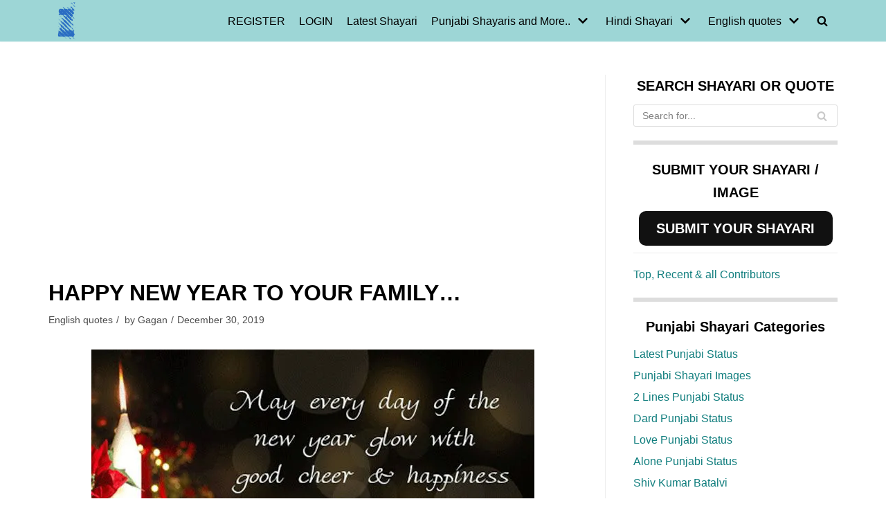

--- FILE ---
content_type: text/html; charset=UTF-8
request_url: https://zindagiterenaam.com/happy-new-year-to-your-family/
body_size: 25900
content:
<!DOCTYPE html><html lang="en-US"><head><meta charset="UTF-8"><link data-optimized="2" rel="stylesheet" href="https://zindagiterenaam.com/wp-content/litespeed/css/cb3c1f5876b239767ce37202e3e613d6.css?ver=2eaa3" /><meta name="viewport" content="width=device-width, initial-scale=1, minimum-scale=1"><link rel="profile" href="http://gmpg.org/xfn/11"> <script data-cfasync="false" data-no-defer="1" data-no-minify="1" data-no-optimize="1">var ewww_webp_supported=!1;function check_webp_feature(A,e){var w;e=void 0!==e?e:function(){},ewww_webp_supported?e(ewww_webp_supported):((w=new Image).onload=function(){ewww_webp_supported=0<w.width&&0<w.height,e&&e(ewww_webp_supported)},w.onerror=function(){e&&e(!1)},w.src="data:image/webp;base64,"+{alpha:"UklGRkoAAABXRUJQVlA4WAoAAAAQAAAAAAAAAAAAQUxQSAwAAAARBxAR/Q9ERP8DAABWUDggGAAAABQBAJ0BKgEAAQAAAP4AAA3AAP7mtQAAAA=="}[A])}check_webp_feature("alpha");</script><script data-cfasync="false" data-no-defer="1" data-no-minify="1" data-no-optimize="1">var Arrive=function(c,w){"use strict";if(c.MutationObserver&&"undefined"!=typeof HTMLElement){var r,a=0,u=(r=HTMLElement.prototype.matches||HTMLElement.prototype.webkitMatchesSelector||HTMLElement.prototype.mozMatchesSelector||HTMLElement.prototype.msMatchesSelector,{matchesSelector:function(e,t){return e instanceof HTMLElement&&r.call(e,t)},addMethod:function(e,t,r){var a=e[t];e[t]=function(){return r.length==arguments.length?r.apply(this,arguments):"function"==typeof a?a.apply(this,arguments):void 0}},callCallbacks:function(e,t){t&&t.options.onceOnly&&1==t.firedElems.length&&(e=[e[0]]);for(var r,a=0;r=e[a];a++)r&&r.callback&&r.callback.call(r.elem,r.elem);t&&t.options.onceOnly&&1==t.firedElems.length&&t.me.unbindEventWithSelectorAndCallback.call(t.target,t.selector,t.callback)},checkChildNodesRecursively:function(e,t,r,a){for(var i,n=0;i=e[n];n++)r(i,t,a)&&a.push({callback:t.callback,elem:i}),0<i.childNodes.length&&u.checkChildNodesRecursively(i.childNodes,t,r,a)},mergeArrays:function(e,t){var r,a={};for(r in e)e.hasOwnProperty(r)&&(a[r]=e[r]);for(r in t)t.hasOwnProperty(r)&&(a[r]=t[r]);return a},toElementsArray:function(e){return e=void 0!==e&&("number"!=typeof e.length||e===c)?[e]:e}}),e=(l.prototype.addEvent=function(e,t,r,a){a={target:e,selector:t,options:r,callback:a,firedElems:[]};return this._beforeAdding&&this._beforeAdding(a),this._eventsBucket.push(a),a},l.prototype.removeEvent=function(e){for(var t,r=this._eventsBucket.length-1;t=this._eventsBucket[r];r--)e(t)&&(this._beforeRemoving&&this._beforeRemoving(t),(t=this._eventsBucket.splice(r,1))&&t.length&&(t[0].callback=null))},l.prototype.beforeAdding=function(e){this._beforeAdding=e},l.prototype.beforeRemoving=function(e){this._beforeRemoving=e},l),t=function(i,n){var o=new e,l=this,s={fireOnAttributesModification:!1};return o.beforeAdding(function(t){var e=t.target;e!==c.document&&e!==c||(e=document.getElementsByTagName("html")[0]);var r=new MutationObserver(function(e){n.call(this,e,t)}),a=i(t.options);r.observe(e,a),t.observer=r,t.me=l}),o.beforeRemoving(function(e){e.observer.disconnect()}),this.bindEvent=function(e,t,r){t=u.mergeArrays(s,t);for(var a=u.toElementsArray(this),i=0;i<a.length;i++)o.addEvent(a[i],e,t,r)},this.unbindEvent=function(){var r=u.toElementsArray(this);o.removeEvent(function(e){for(var t=0;t<r.length;t++)if(this===w||e.target===r[t])return!0;return!1})},this.unbindEventWithSelectorOrCallback=function(r){var a=u.toElementsArray(this),i=r,e="function"==typeof r?function(e){for(var t=0;t<a.length;t++)if((this===w||e.target===a[t])&&e.callback===i)return!0;return!1}:function(e){for(var t=0;t<a.length;t++)if((this===w||e.target===a[t])&&e.selector===r)return!0;return!1};o.removeEvent(e)},this.unbindEventWithSelectorAndCallback=function(r,a){var i=u.toElementsArray(this);o.removeEvent(function(e){for(var t=0;t<i.length;t++)if((this===w||e.target===i[t])&&e.selector===r&&e.callback===a)return!0;return!1})},this},i=new function(){var s={fireOnAttributesModification:!1,onceOnly:!1,existing:!1};function n(e,t,r){return!(!u.matchesSelector(e,t.selector)||(e._id===w&&(e._id=a++),-1!=t.firedElems.indexOf(e._id)))&&(t.firedElems.push(e._id),!0)}var c=(i=new t(function(e){var t={attributes:!1,childList:!0,subtree:!0};return e.fireOnAttributesModification&&(t.attributes=!0),t},function(e,i){e.forEach(function(e){var t=e.addedNodes,r=e.target,a=[];null!==t&&0<t.length?u.checkChildNodesRecursively(t,i,n,a):"attributes"===e.type&&n(r,i)&&a.push({callback:i.callback,elem:r}),u.callCallbacks(a,i)})})).bindEvent;return i.bindEvent=function(e,t,r){t=void 0===r?(r=t,s):u.mergeArrays(s,t);var a=u.toElementsArray(this);if(t.existing){for(var i=[],n=0;n<a.length;n++)for(var o=a[n].querySelectorAll(e),l=0;l<o.length;l++)i.push({callback:r,elem:o[l]});if(t.onceOnly&&i.length)return r.call(i[0].elem,i[0].elem);setTimeout(u.callCallbacks,1,i)}c.call(this,e,t,r)},i},o=new function(){var a={};function i(e,t){return u.matchesSelector(e,t.selector)}var n=(o=new t(function(){return{childList:!0,subtree:!0}},function(e,r){e.forEach(function(e){var t=e.removedNodes,e=[];null!==t&&0<t.length&&u.checkChildNodesRecursively(t,r,i,e),u.callCallbacks(e,r)})})).bindEvent;return o.bindEvent=function(e,t,r){t=void 0===r?(r=t,a):u.mergeArrays(a,t),n.call(this,e,t,r)},o};d(HTMLElement.prototype),d(NodeList.prototype),d(HTMLCollection.prototype),d(HTMLDocument.prototype),d(Window.prototype);var n={};return s(i,n,"unbindAllArrive"),s(o,n,"unbindAllLeave"),n}function l(){this._eventsBucket=[],this._beforeAdding=null,this._beforeRemoving=null}function s(e,t,r){u.addMethod(t,r,e.unbindEvent),u.addMethod(t,r,e.unbindEventWithSelectorOrCallback),u.addMethod(t,r,e.unbindEventWithSelectorAndCallback)}function d(e){e.arrive=i.bindEvent,s(i,e,"unbindArrive"),e.leave=o.bindEvent,s(o,e,"unbindLeave")}}(window,void 0),ewww_webp_supported=!1;function check_webp_feature(e,t){var r;ewww_webp_supported?t(ewww_webp_supported):((r=new Image).onload=function(){ewww_webp_supported=0<r.width&&0<r.height,t(ewww_webp_supported)},r.onerror=function(){t(!1)},r.src="data:image/webp;base64,"+{alpha:"UklGRkoAAABXRUJQVlA4WAoAAAAQAAAAAAAAAAAAQUxQSAwAAAARBxAR/Q9ERP8DAABWUDggGAAAABQBAJ0BKgEAAQAAAP4AAA3AAP7mtQAAAA==",animation:"UklGRlIAAABXRUJQVlA4WAoAAAASAAAAAAAAAAAAQU5JTQYAAAD/////AABBTk1GJgAAAAAAAAAAAAAAAAAAAGQAAABWUDhMDQAAAC8AAAAQBxAREYiI/gcA"}[e])}function ewwwLoadImages(e){if(e){for(var t=document.querySelectorAll(".batch-image img, .image-wrapper a, .ngg-pro-masonry-item a, .ngg-galleria-offscreen-seo-wrapper a"),r=0,a=t.length;r<a;r++)ewwwAttr(t[r],"data-src",t[r].getAttribute("data-webp")),ewwwAttr(t[r],"data-thumbnail",t[r].getAttribute("data-webp-thumbnail"));for(var i=document.querySelectorAll("div.woocommerce-product-gallery__image"),r=0,a=i.length;r<a;r++)ewwwAttr(i[r],"data-thumb",i[r].getAttribute("data-webp-thumb"))}for(var n=document.querySelectorAll("video"),r=0,a=n.length;r<a;r++)ewwwAttr(n[r],"poster",e?n[r].getAttribute("data-poster-webp"):n[r].getAttribute("data-poster-image"));for(var o,l=document.querySelectorAll("img.ewww_webp_lazy_load"),r=0,a=l.length;r<a;r++)e&&(ewwwAttr(l[r],"data-lazy-srcset",l[r].getAttribute("data-lazy-srcset-webp")),ewwwAttr(l[r],"data-srcset",l[r].getAttribute("data-srcset-webp")),ewwwAttr(l[r],"data-lazy-src",l[r].getAttribute("data-lazy-src-webp")),ewwwAttr(l[r],"data-src",l[r].getAttribute("data-src-webp")),ewwwAttr(l[r],"data-orig-file",l[r].getAttribute("data-webp-orig-file")),ewwwAttr(l[r],"data-medium-file",l[r].getAttribute("data-webp-medium-file")),ewwwAttr(l[r],"data-large-file",l[r].getAttribute("data-webp-large-file")),null!=(o=l[r].getAttribute("srcset"))&&!1!==o&&o.includes("R0lGOD")&&ewwwAttr(l[r],"src",l[r].getAttribute("data-lazy-src-webp"))),l[r].className=l[r].className.replace(/\bewww_webp_lazy_load\b/,"");for(var s=document.querySelectorAll(".ewww_webp"),r=0,a=s.length;r<a;r++)e?(ewwwAttr(s[r],"srcset",s[r].getAttribute("data-srcset-webp")),ewwwAttr(s[r],"src",s[r].getAttribute("data-src-webp")),ewwwAttr(s[r],"data-orig-file",s[r].getAttribute("data-webp-orig-file")),ewwwAttr(s[r],"data-medium-file",s[r].getAttribute("data-webp-medium-file")),ewwwAttr(s[r],"data-large-file",s[r].getAttribute("data-webp-large-file")),ewwwAttr(s[r],"data-large_image",s[r].getAttribute("data-webp-large_image")),ewwwAttr(s[r],"data-src",s[r].getAttribute("data-webp-src"))):(ewwwAttr(s[r],"srcset",s[r].getAttribute("data-srcset-img")),ewwwAttr(s[r],"src",s[r].getAttribute("data-src-img"))),s[r].className=s[r].className.replace(/\bewww_webp\b/,"ewww_webp_loaded");window.jQuery&&jQuery.fn.isotope&&jQuery.fn.imagesLoaded&&(jQuery(".fusion-posts-container-infinite").imagesLoaded(function(){jQuery(".fusion-posts-container-infinite").hasClass("isotope")&&jQuery(".fusion-posts-container-infinite").isotope()}),jQuery(".fusion-portfolio:not(.fusion-recent-works) .fusion-portfolio-wrapper").imagesLoaded(function(){jQuery(".fusion-portfolio:not(.fusion-recent-works) .fusion-portfolio-wrapper").isotope()}))}function ewwwWebPInit(e){ewwwLoadImages(e),ewwwNggLoadGalleries(e),document.arrive(".ewww_webp",function(){ewwwLoadImages(e)}),document.arrive(".ewww_webp_lazy_load",function(){ewwwLoadImages(e)}),document.arrive("videos",function(){ewwwLoadImages(e)}),"loading"==document.readyState?document.addEventListener("DOMContentLoaded",ewwwJSONParserInit):("undefined"!=typeof galleries&&ewwwNggParseGalleries(e),ewwwWooParseVariations(e))}function ewwwAttr(e,t,r){null!=r&&!1!==r&&e.setAttribute(t,r)}function ewwwJSONParserInit(){"undefined"!=typeof galleries&&check_webp_feature("alpha",ewwwNggParseGalleries),check_webp_feature("alpha",ewwwWooParseVariations)}function ewwwWooParseVariations(e){if(e)for(var t=document.querySelectorAll("form.variations_form"),r=0,a=t.length;r<a;r++){var i=t[r].getAttribute("data-product_variations"),n=!1;try{for(var o in i=JSON.parse(i))void 0!==i[o]&&void 0!==i[o].image&&(void 0!==i[o].image.src_webp&&(i[o].image.src=i[o].image.src_webp,n=!0),void 0!==i[o].image.srcset_webp&&(i[o].image.srcset=i[o].image.srcset_webp,n=!0),void 0!==i[o].image.full_src_webp&&(i[o].image.full_src=i[o].image.full_src_webp,n=!0),void 0!==i[o].image.gallery_thumbnail_src_webp&&(i[o].image.gallery_thumbnail_src=i[o].image.gallery_thumbnail_src_webp,n=!0),void 0!==i[o].image.thumb_src_webp&&(i[o].image.thumb_src=i[o].image.thumb_src_webp,n=!0));n&&ewwwAttr(t[r],"data-product_variations",JSON.stringify(i))}catch(e){}}}function ewwwNggParseGalleries(e){if(e)for(var t in galleries){var r=galleries[t];galleries[t].images_list=ewwwNggParseImageList(r.images_list)}}function ewwwNggLoadGalleries(e){e&&document.addEventListener("ngg.galleria.themeadded",function(e,t){window.ngg_galleria._create_backup=window.ngg_galleria.create,window.ngg_galleria.create=function(e,t){var r=$(e).data("id");return galleries["gallery_"+r].images_list=ewwwNggParseImageList(galleries["gallery_"+r].images_list),window.ngg_galleria._create_backup(e,t)}})}function ewwwNggParseImageList(e){for(var t in e){var r=e[t];if(void 0!==r["image-webp"]&&(e[t].image=r["image-webp"],delete e[t]["image-webp"]),void 0!==r["thumb-webp"]&&(e[t].thumb=r["thumb-webp"],delete e[t]["thumb-webp"]),void 0!==r.full_image_webp&&(e[t].full_image=r.full_image_webp,delete e[t].full_image_webp),void 0!==r.srcsets)for(var a in r.srcsets)nggSrcset=r.srcsets[a],void 0!==r.srcsets[a+"-webp"]&&(e[t].srcsets[a]=r.srcsets[a+"-webp"],delete e[t].srcsets[a+"-webp"]);if(void 0!==r.full_srcsets)for(var i in r.full_srcsets)nggFSrcset=r.full_srcsets[i],void 0!==r.full_srcsets[i+"-webp"]&&(e[t].full_srcsets[i]=r.full_srcsets[i+"-webp"],delete e[t].full_srcsets[i+"-webp"])}return e}check_webp_feature("alpha",ewwwWebPInit);</script> <script type="text/javascript" id="wpuf-language-script">var error_str_obj = {
                    'required' : 'is required',
                    'mismatch' : 'does not match',
                    'validation' : 'is not valid'
                }</script> <meta name='robots' content='index, follow, max-image-preview:large, max-snippet:-1, max-video-preview:-1' /><style>img:is([sizes="auto" i], [sizes^="auto," i]) { contain-intrinsic-size: 3000px 1500px }</style><title>Happy new year to your family... - Zindagi Tere Naam</title><meta property="og:locale" content="en_US" /><meta property="og:type" content="article" /><meta property="og:title" content="Happy new year to your family... - Zindagi Tere Naam" /><meta property="og:description" content="Translate Facebook Whatsapp Copy Title: Happy new year to your family&#8230; Quote Url: &#10064; https://zindagiterenaam.com/happy-new-year-to-your-family/ Happy new year to your family&#8230; was last modified: December 30th, 2019 by Gagan" /><meta property="og:url" content="https://zindagiterenaam.com/happy-new-year-to-your-family/" /><meta property="og:site_name" content="Zindagi Tere Naam" /><meta property="article:publisher" content="https://www.facebook.com/Heartbreak.Sad.Shayari" /><meta property="article:author" content="https://www.facebook.com/singhsinghgagan" /><meta property="article:published_time" content="2019-12-30T16:46:54+00:00" /><meta property="article:modified_time" content="2019-12-30T16:46:55+00:00" /><meta property="og:image" content="https://zindagiterenaam.com/wp-content/uploads/2019/12/Happy-new-year-to-family.jpg" /><meta name="author" content="Gagan" /><meta name="twitter:card" content="summary_large_image" /><meta name="twitter:label1" content="Written by" /><meta name="twitter:data1" content="Gagan" /> <script type="application/ld+json" class="yoast-schema-graph">{"@context":"https://schema.org","@graph":[{"@type":"Article","@id":"https://zindagiterenaam.com/happy-new-year-to-your-family/#article","isPartOf":{"@id":"https://zindagiterenaam.com/happy-new-year-to-your-family/"},"author":{"name":"Gagan","@id":"https://zindagiterenaam.com/#/schema/person/1cdcd49f350534dc024fd6d81de2b276"},"headline":"Happy new year to your family&#8230;","datePublished":"2019-12-30T16:46:54+00:00","dateModified":"2019-12-30T16:46:55+00:00","mainEntityOfPage":{"@id":"https://zindagiterenaam.com/happy-new-year-to-your-family/"},"wordCount":25,"publisher":{"@id":"https://zindagiterenaam.com/#organization"},"image":{"@id":"https://zindagiterenaam.com/happy-new-year-to-your-family/#primaryimage"},"thumbnailUrl":"https://zindagiterenaam.com/wp-content/uploads/2019/12/Happy-new-year-to-family.jpg","keywords":["Happy New Year"],"articleSection":["English quotes"],"inLanguage":"en-US"},{"@type":"WebPage","@id":"https://zindagiterenaam.com/happy-new-year-to-your-family/","url":"https://zindagiterenaam.com/happy-new-year-to-your-family/","name":"Happy new year to your family... - Zindagi Tere Naam","isPartOf":{"@id":"https://zindagiterenaam.com/#website"},"primaryImageOfPage":{"@id":"https://zindagiterenaam.com/happy-new-year-to-your-family/#primaryimage"},"image":{"@id":"https://zindagiterenaam.com/happy-new-year-to-your-family/#primaryimage"},"thumbnailUrl":"https://zindagiterenaam.com/wp-content/uploads/2019/12/Happy-new-year-to-family.jpg","datePublished":"2019-12-30T16:46:54+00:00","dateModified":"2019-12-30T16:46:55+00:00","breadcrumb":{"@id":"https://zindagiterenaam.com/happy-new-year-to-your-family/#breadcrumb"},"inLanguage":"en-US","potentialAction":[{"@type":"ReadAction","target":["https://zindagiterenaam.com/happy-new-year-to-your-family/"]}]},{"@type":"ImageObject","inLanguage":"en-US","@id":"https://zindagiterenaam.com/happy-new-year-to-your-family/#primaryimage","url":"https://zindagiterenaam.com/wp-content/uploads/2019/12/Happy-new-year-to-family.jpg","contentUrl":"https://zindagiterenaam.com/wp-content/uploads/2019/12/Happy-new-year-to-family.jpg","width":640,"height":480},{"@type":"BreadcrumbList","@id":"https://zindagiterenaam.com/happy-new-year-to-your-family/#breadcrumb","itemListElement":[{"@type":"ListItem","position":1,"name":"Home","item":"https://zindagiterenaam.com/"},{"@type":"ListItem","position":2,"name":"Shayari | Latest Shayari on Hindi, Punjabi and English","item":"https://zindagiterenaam.com/latest-shayari/"},{"@type":"ListItem","position":3,"name":"Happy new year to your family&#8230;"}]},{"@type":"WebSite","@id":"https://zindagiterenaam.com/#website","url":"https://zindagiterenaam.com/","name":"Zindagi Tere Naam","description":"All about Hindi shayari, Punjabi shayari and English quotes. We share sad and love shayaris.","publisher":{"@id":"https://zindagiterenaam.com/#organization"},"potentialAction":[{"@type":"SearchAction","target":{"@type":"EntryPoint","urlTemplate":"https://zindagiterenaam.com/?s={search_term_string}"},"query-input":{"@type":"PropertyValueSpecification","valueRequired":true,"valueName":"search_term_string"}}],"inLanguage":"en-US"},{"@type":"Organization","@id":"https://zindagiterenaam.com/#organization","name":"Zindagi tere naam","url":"https://zindagiterenaam.com/","logo":{"@type":"ImageObject","inLanguage":"en-US","@id":"https://zindagiterenaam.com/#/schema/logo/image/","url":"https://zindagiterenaam.com/wp-content/uploads/2017/08/cropped-siteicon.png","contentUrl":"https://zindagiterenaam.com/wp-content/uploads/2017/08/cropped-siteicon.png","width":512,"height":512,"caption":"Zindagi tere naam"},"image":{"@id":"https://zindagiterenaam.com/#/schema/logo/image/"},"sameAs":["https://www.facebook.com/Heartbreak.Sad.Shayari"]},{"@type":"Person","@id":"https://zindagiterenaam.com/#/schema/person/1cdcd49f350534dc024fd6d81de2b276","name":"Gagan","image":{"@type":"ImageObject","inLanguage":"en-US","@id":"https://zindagiterenaam.com/#/schema/person/image/","url":"https://secure.gravatar.com/avatar/bec5b80bf9502df99cb52f6675ed3511?s=96&d=wavatar&r=g","contentUrl":"https://secure.gravatar.com/avatar/bec5b80bf9502df99cb52f6675ed3511?s=96&d=wavatar&r=g","caption":"Gagan"},"description":"ਜ਼ਿੰਦਗੀ ਤਾਂ ਬੇਵਫਾ ਆ ਇਕ ਦਿਨ ਠੁਕਰਾਉਗੀ ਮੌਤ ਹੀ ਸੱਚੀ ਮੁਹੋਬਤ ਆ ਜੋ ਇਕ ਦਿਨ ਮੈਨੂੰ ਅਪਣਾਉਗੀ","sameAs":["https://zindagiterenaam.com","https://www.facebook.com/singhsinghgagan"],"url":"https://zindagiterenaam.com/shayar/gagan/"}]}</script> <link rel="manifest" href="https://zindagiterenaam.com/pwa-manifest.json"><link rel="apple-touch-icon" sizes="512x512" href="https://zindagiterenaam.com/wp-content/plugins/pwa-for-wp/images/logo-512x512.png"><link rel="apple-touch-icon-precomposed" sizes="192x192" href="https://zindagiterenaam.com/wp-content/uploads/2019/11/zindagiterenaam192.png"><link rel="alternate" type="application/rss+xml" title="Zindagi Tere Naam &raquo; Feed" href="https://zindagiterenaam.com/feed/" /><link rel="alternate" type="application/rss+xml" title="Zindagi Tere Naam &raquo; Comments Feed" href="https://zindagiterenaam.com/comments/feed/" /><link rel="alternate" type="application/rss+xml" title="Zindagi Tere Naam &raquo; Stories Feed" href="https://zindagiterenaam.com/web-stories/feed/"><style id='classic-theme-styles-inline-css' type='text/css'>/*! This file is auto-generated */
.wp-block-button__link{color:#fff;background-color:#32373c;border-radius:9999px;box-shadow:none;text-decoration:none;padding:calc(.667em + 2px) calc(1.333em + 2px);font-size:1.125em}.wp-block-file__button{background:#32373c;color:#fff;text-decoration:none}</style><style id='global-styles-inline-css' type='text/css'>:root{--wp--preset--aspect-ratio--square: 1;--wp--preset--aspect-ratio--4-3: 4/3;--wp--preset--aspect-ratio--3-4: 3/4;--wp--preset--aspect-ratio--3-2: 3/2;--wp--preset--aspect-ratio--2-3: 2/3;--wp--preset--aspect-ratio--16-9: 16/9;--wp--preset--aspect-ratio--9-16: 9/16;--wp--preset--color--black: #000000;--wp--preset--color--cyan-bluish-gray: #abb8c3;--wp--preset--color--white: #ffffff;--wp--preset--color--pale-pink: #f78da7;--wp--preset--color--vivid-red: #cf2e2e;--wp--preset--color--luminous-vivid-orange: #ff6900;--wp--preset--color--luminous-vivid-amber: #fcb900;--wp--preset--color--light-green-cyan: #7bdcb5;--wp--preset--color--vivid-green-cyan: #00d084;--wp--preset--color--pale-cyan-blue: #8ed1fc;--wp--preset--color--vivid-cyan-blue: #0693e3;--wp--preset--color--vivid-purple: #9b51e0;--wp--preset--color--neve-link-color: var(--nv-primary-accent);--wp--preset--color--neve-link-hover-color: var(--nv-secondary-accent);--wp--preset--color--nv-site-bg: var(--nv-site-bg);--wp--preset--color--nv-light-bg: var(--nv-light-bg);--wp--preset--color--nv-dark-bg: var(--nv-dark-bg);--wp--preset--color--neve-text-color: var(--nv-text-color);--wp--preset--color--nv-text-dark-bg: var(--nv-text-dark-bg);--wp--preset--color--nv-c-1: var(--nv-c-1);--wp--preset--color--nv-c-2: var(--nv-c-2);--wp--preset--gradient--vivid-cyan-blue-to-vivid-purple: linear-gradient(135deg,rgba(6,147,227,1) 0%,rgb(155,81,224) 100%);--wp--preset--gradient--light-green-cyan-to-vivid-green-cyan: linear-gradient(135deg,rgb(122,220,180) 0%,rgb(0,208,130) 100%);--wp--preset--gradient--luminous-vivid-amber-to-luminous-vivid-orange: linear-gradient(135deg,rgba(252,185,0,1) 0%,rgba(255,105,0,1) 100%);--wp--preset--gradient--luminous-vivid-orange-to-vivid-red: linear-gradient(135deg,rgba(255,105,0,1) 0%,rgb(207,46,46) 100%);--wp--preset--gradient--very-light-gray-to-cyan-bluish-gray: linear-gradient(135deg,rgb(238,238,238) 0%,rgb(169,184,195) 100%);--wp--preset--gradient--cool-to-warm-spectrum: linear-gradient(135deg,rgb(74,234,220) 0%,rgb(151,120,209) 20%,rgb(207,42,186) 40%,rgb(238,44,130) 60%,rgb(251,105,98) 80%,rgb(254,248,76) 100%);--wp--preset--gradient--blush-light-purple: linear-gradient(135deg,rgb(255,206,236) 0%,rgb(152,150,240) 100%);--wp--preset--gradient--blush-bordeaux: linear-gradient(135deg,rgb(254,205,165) 0%,rgb(254,45,45) 50%,rgb(107,0,62) 100%);--wp--preset--gradient--luminous-dusk: linear-gradient(135deg,rgb(255,203,112) 0%,rgb(199,81,192) 50%,rgb(65,88,208) 100%);--wp--preset--gradient--pale-ocean: linear-gradient(135deg,rgb(255,245,203) 0%,rgb(182,227,212) 50%,rgb(51,167,181) 100%);--wp--preset--gradient--electric-grass: linear-gradient(135deg,rgb(202,248,128) 0%,rgb(113,206,126) 100%);--wp--preset--gradient--midnight: linear-gradient(135deg,rgb(2,3,129) 0%,rgb(40,116,252) 100%);--wp--preset--font-size--small: 13px;--wp--preset--font-size--medium: 20px;--wp--preset--font-size--large: 36px;--wp--preset--font-size--x-large: 42px;--wp--preset--spacing--20: 0.44rem;--wp--preset--spacing--30: 0.67rem;--wp--preset--spacing--40: 1rem;--wp--preset--spacing--50: 1.5rem;--wp--preset--spacing--60: 2.25rem;--wp--preset--spacing--70: 3.38rem;--wp--preset--spacing--80: 5.06rem;--wp--preset--shadow--natural: 6px 6px 9px rgba(0, 0, 0, 0.2);--wp--preset--shadow--deep: 12px 12px 50px rgba(0, 0, 0, 0.4);--wp--preset--shadow--sharp: 6px 6px 0px rgba(0, 0, 0, 0.2);--wp--preset--shadow--outlined: 6px 6px 0px -3px rgba(255, 255, 255, 1), 6px 6px rgba(0, 0, 0, 1);--wp--preset--shadow--crisp: 6px 6px 0px rgba(0, 0, 0, 1);}:where(.is-layout-flex){gap: 0.5em;}:where(.is-layout-grid){gap: 0.5em;}body .is-layout-flex{display: flex;}.is-layout-flex{flex-wrap: wrap;align-items: center;}.is-layout-flex > :is(*, div){margin: 0;}body .is-layout-grid{display: grid;}.is-layout-grid > :is(*, div){margin: 0;}:where(.wp-block-columns.is-layout-flex){gap: 2em;}:where(.wp-block-columns.is-layout-grid){gap: 2em;}:where(.wp-block-post-template.is-layout-flex){gap: 1.25em;}:where(.wp-block-post-template.is-layout-grid){gap: 1.25em;}.has-black-color{color: var(--wp--preset--color--black) !important;}.has-cyan-bluish-gray-color{color: var(--wp--preset--color--cyan-bluish-gray) !important;}.has-white-color{color: var(--wp--preset--color--white) !important;}.has-pale-pink-color{color: var(--wp--preset--color--pale-pink) !important;}.has-vivid-red-color{color: var(--wp--preset--color--vivid-red) !important;}.has-luminous-vivid-orange-color{color: var(--wp--preset--color--luminous-vivid-orange) !important;}.has-luminous-vivid-amber-color{color: var(--wp--preset--color--luminous-vivid-amber) !important;}.has-light-green-cyan-color{color: var(--wp--preset--color--light-green-cyan) !important;}.has-vivid-green-cyan-color{color: var(--wp--preset--color--vivid-green-cyan) !important;}.has-pale-cyan-blue-color{color: var(--wp--preset--color--pale-cyan-blue) !important;}.has-vivid-cyan-blue-color{color: var(--wp--preset--color--vivid-cyan-blue) !important;}.has-vivid-purple-color{color: var(--wp--preset--color--vivid-purple) !important;}.has-black-background-color{background-color: var(--wp--preset--color--black) !important;}.has-cyan-bluish-gray-background-color{background-color: var(--wp--preset--color--cyan-bluish-gray) !important;}.has-white-background-color{background-color: var(--wp--preset--color--white) !important;}.has-pale-pink-background-color{background-color: var(--wp--preset--color--pale-pink) !important;}.has-vivid-red-background-color{background-color: var(--wp--preset--color--vivid-red) !important;}.has-luminous-vivid-orange-background-color{background-color: var(--wp--preset--color--luminous-vivid-orange) !important;}.has-luminous-vivid-amber-background-color{background-color: var(--wp--preset--color--luminous-vivid-amber) !important;}.has-light-green-cyan-background-color{background-color: var(--wp--preset--color--light-green-cyan) !important;}.has-vivid-green-cyan-background-color{background-color: var(--wp--preset--color--vivid-green-cyan) !important;}.has-pale-cyan-blue-background-color{background-color: var(--wp--preset--color--pale-cyan-blue) !important;}.has-vivid-cyan-blue-background-color{background-color: var(--wp--preset--color--vivid-cyan-blue) !important;}.has-vivid-purple-background-color{background-color: var(--wp--preset--color--vivid-purple) !important;}.has-black-border-color{border-color: var(--wp--preset--color--black) !important;}.has-cyan-bluish-gray-border-color{border-color: var(--wp--preset--color--cyan-bluish-gray) !important;}.has-white-border-color{border-color: var(--wp--preset--color--white) !important;}.has-pale-pink-border-color{border-color: var(--wp--preset--color--pale-pink) !important;}.has-vivid-red-border-color{border-color: var(--wp--preset--color--vivid-red) !important;}.has-luminous-vivid-orange-border-color{border-color: var(--wp--preset--color--luminous-vivid-orange) !important;}.has-luminous-vivid-amber-border-color{border-color: var(--wp--preset--color--luminous-vivid-amber) !important;}.has-light-green-cyan-border-color{border-color: var(--wp--preset--color--light-green-cyan) !important;}.has-vivid-green-cyan-border-color{border-color: var(--wp--preset--color--vivid-green-cyan) !important;}.has-pale-cyan-blue-border-color{border-color: var(--wp--preset--color--pale-cyan-blue) !important;}.has-vivid-cyan-blue-border-color{border-color: var(--wp--preset--color--vivid-cyan-blue) !important;}.has-vivid-purple-border-color{border-color: var(--wp--preset--color--vivid-purple) !important;}.has-vivid-cyan-blue-to-vivid-purple-gradient-background{background: var(--wp--preset--gradient--vivid-cyan-blue-to-vivid-purple) !important;}.has-light-green-cyan-to-vivid-green-cyan-gradient-background{background: var(--wp--preset--gradient--light-green-cyan-to-vivid-green-cyan) !important;}.has-luminous-vivid-amber-to-luminous-vivid-orange-gradient-background{background: var(--wp--preset--gradient--luminous-vivid-amber-to-luminous-vivid-orange) !important;}.has-luminous-vivid-orange-to-vivid-red-gradient-background{background: var(--wp--preset--gradient--luminous-vivid-orange-to-vivid-red) !important;}.has-very-light-gray-to-cyan-bluish-gray-gradient-background{background: var(--wp--preset--gradient--very-light-gray-to-cyan-bluish-gray) !important;}.has-cool-to-warm-spectrum-gradient-background{background: var(--wp--preset--gradient--cool-to-warm-spectrum) !important;}.has-blush-light-purple-gradient-background{background: var(--wp--preset--gradient--blush-light-purple) !important;}.has-blush-bordeaux-gradient-background{background: var(--wp--preset--gradient--blush-bordeaux) !important;}.has-luminous-dusk-gradient-background{background: var(--wp--preset--gradient--luminous-dusk) !important;}.has-pale-ocean-gradient-background{background: var(--wp--preset--gradient--pale-ocean) !important;}.has-electric-grass-gradient-background{background: var(--wp--preset--gradient--electric-grass) !important;}.has-midnight-gradient-background{background: var(--wp--preset--gradient--midnight) !important;}.has-small-font-size{font-size: var(--wp--preset--font-size--small) !important;}.has-medium-font-size{font-size: var(--wp--preset--font-size--medium) !important;}.has-large-font-size{font-size: var(--wp--preset--font-size--large) !important;}.has-x-large-font-size{font-size: var(--wp--preset--font-size--x-large) !important;}
:where(.wp-block-post-template.is-layout-flex){gap: 1.25em;}:where(.wp-block-post-template.is-layout-grid){gap: 1.25em;}
:where(.wp-block-columns.is-layout-flex){gap: 2em;}:where(.wp-block-columns.is-layout-grid){gap: 2em;}
:root :where(.wp-block-pullquote){font-size: 1.5em;line-height: 1.6;}</style><style id='crp-style-rounded-thumbs-inline-css' type='text/css'>.crp_related.crp-rounded-thumbs a {
				width: 130px;
                height: 130px;
				text-decoration: none;
			}
			.crp_related.crp-rounded-thumbs img {
				max-width: 130px;
				margin: auto;
			}
			.crp_related.crp-rounded-thumbs .crp_title {
				width: 100%;
			}</style><style id='neve-style-inline-css' type='text/css'>.header-menu-sidebar-inner li.menu-item-nav-search { display: none; }
		[data-row-id] .row { display: flex !important; align-items: center; flex-wrap: unset;}
		@media (max-width: 960px) { .footer--row .row { flex-direction: column; } }
.nv-meta-list li.meta:not(:last-child):after { content:"/" }.nv-meta-list .no-mobile{
			display:none;
		}.nv-meta-list li.last::after{
			content: ""!important;
		}@media (min-width: 769px) {
			.nv-meta-list .no-mobile {
				display: inline-block;
			}
			.nv-meta-list li.last:not(:last-child)::after {
		 		content: "/" !important;
			}
		}
 .container{ max-width: 748px; } .has-neve-button-color-color{ color: var(--nv-primary-accent)!important; } .has-neve-button-color-background-color{ background-color: var(--nv-primary-accent)!important; } .single-post-container .alignfull > [class*="__inner-container"], .single-post-container .alignwide > [class*="__inner-container"]{ max-width:718px } .button.button-primary, button, input[type=button], .btn, input[type="submit"], /* Buttons in navigation */ ul[id^="nv-primary-navigation"] li.button.button-primary > a, .menu li.button.button-primary > a, .wp-block-button.is-style-primary .wp-block-button__link, .wc-block-grid .wp-block-button .wp-block-button__link, form input[type="submit"], form button[type="submit"]{ background-color: var(--nv-primary-accent);color: #ffffff;border-radius:3px 3px 3px 3px;border:none;border-width:1px 1px 1px 1px; } .button.button-primary:hover, ul[id^="nv-primary-navigation"] li.button.button-primary > a:hover, .menu li.button.button-primary > a:hover, .wp-block-button.is-style-primary .wp-block-button__link:hover, .wc-block-grid .wp-block-button .wp-block-button__link:hover, form input[type="submit"]:hover, form button[type="submit"]:hover{ background-color: var(--nv-primary-accent);color: #ffffff; } .button.button-secondary:not(.secondary-default), .wp-block-button.is-style-secondary .wp-block-button__link{ background-color: var(--nv-primary-accent);color: #ffffff;border-radius:3px 3px 3px 3px;border:none;border-width:1px 1px 1px 1px; } .button.button-secondary.secondary-default{ background-color: var(--nv-primary-accent);color: #ffffff;border-radius:3px 3px 3px 3px;border:none;border-width:1px 1px 1px 1px; } .button.button-secondary:not(.secondary-default):hover, .wp-block-button.is-style-secondary .wp-block-button__link:hover{ background-color: var(--nv-primary-accent);color: #ffffff; } .button.button-secondary.secondary-default:hover{ background-color: var(--nv-primary-accent);color: #ffffff; } h1, .single h1.entry-title{ font-size: 1.5em; line-height: 1.6; letter-spacing: 0px; font-weight: 600; text-transform: uppercase; } h2{ font-size: 1.3em; line-height: 1.6; letter-spacing: 0px; font-weight: 600; text-transform: none; } form input:read-write, form textarea, form select, form select option, form.wp-block-search input.wp-block-search__input, .widget select{ color: var(--nv-text-color); } form.search-form input:read-write{ padding-right:45px !important; } .global-styled{ --bgcolor: var(--nv-site-bg); } .header-main-inner{ height:56px; } .header-main-inner,.header-main-inner a:not(.button),.header-main-inner .navbar-toggle{ color: var(--nv-text-color); } .header-main-inner .nv-icon svg,.header-main-inner .nv-contact-list svg{ fill: var(--nv-text-color); } .header-main-inner .icon-bar{ background-color: var(--nv-text-color); } .hfg_header .header-main-inner .nav-ul .sub-menu{ background-color: #9dd6d6; } .hfg_header .header-main-inner{ background-color: #9dd6d6; } .header-bottom-inner{ height:22px; } .header-bottom-inner,.header-bottom-inner a:not(.button),.header-bottom-inner .navbar-toggle{ color: var(--nv-text-color); } .header-bottom-inner .nv-icon svg,.header-bottom-inner .nv-contact-list svg{ fill: var(--nv-text-color); } .header-bottom-inner .icon-bar{ background-color: var(--nv-text-color); } .hfg_header .header-bottom-inner .nav-ul .sub-menu{ background-color: #ffffff; } .hfg_header .header-bottom-inner{ background-color: #ffffff; } .header-menu-sidebar .header-menu-sidebar-bg,.header-menu-sidebar .header-menu-sidebar-bg a:not(.button),.header-menu-sidebar .header-menu-sidebar-bg .navbar-toggle{ color: var(--nv-text-color); } .header-menu-sidebar .header-menu-sidebar-bg .nv-icon svg,.header-menu-sidebar .header-menu-sidebar-bg .nv-contact-list svg{ fill: var(--nv-text-color); } .header-menu-sidebar .header-menu-sidebar-bg .icon-bar{ background-color: var(--nv-text-color); } .hfg_header .header-menu-sidebar .header-menu-sidebar-bg .nav-ul .sub-menu{ background-color: #ffffff; } .hfg_header .header-menu-sidebar .header-menu-sidebar-bg{ background-color: #ffffff; } .header-menu-sidebar{ width: 360px; } .builder-item--logo .site-logo img{ max-width: 45px; } .builder-item--logo .site-logo{ padding:10px 0px 10px 0px; } .builder-item--logo{ margin:0px 0px 0px 0px; } .builder-item--nav-icon .navbar-toggle, .header-menu-sidebar .close-sidebar-panel .navbar-toggle{ border-radius:3px;border:1px solid;border-width:1px; } .builder-item--nav-icon .navbar-toggle{ padding:10px 15px 10px 15px; } .builder-item--nav-icon{ margin:0px 0px 0px 0px; } .builder-item--primary-menu .nav-menu-primary > .nav-ul li:not(.woocommerce-mini-cart-item) > a,.builder-item--primary-menu .nav-menu-primary > .nav-ul .has-caret > a,.builder-item--primary-menu .nav-menu-primary > .nav-ul .neve-mm-heading span,.builder-item--primary-menu .nav-menu-primary > .nav-ul .has-caret{ color: var(--nv-text-color); } .builder-item--primary-menu .nav-menu-primary > .nav-ul li:not(.woocommerce-mini-cart-item) > a:after,.builder-item--primary-menu .nav-menu-primary > .nav-ul li > .has-caret > a:after{ background-color: var(--nv-secondary-accent); } .builder-item--primary-menu .nav-menu-primary > .nav-ul li:not(.woocommerce-mini-cart-item):hover > a,.builder-item--primary-menu .nav-menu-primary > .nav-ul li:hover > .has-caret > a,.builder-item--primary-menu .nav-menu-primary > .nav-ul li:hover > .has-caret{ color: var(--nv-secondary-accent); } .builder-item--primary-menu .nav-menu-primary > .nav-ul li:hover > .has-caret svg{ fill: var(--nv-secondary-accent); } .builder-item--primary-menu .nav-menu-primary > .nav-ul li.current-menu-item > a,.builder-item--primary-menu .nav-menu-primary > .nav-ul li.current_page_item > a,.builder-item--primary-menu .nav-menu-primary > .nav-ul li.current_page_item > .has-caret > a{ color: var(--nv-primary-accent); } .builder-item--primary-menu .nav-menu-primary > .nav-ul li.current-menu-item > .has-caret svg{ fill: var(--nv-primary-accent); } .builder-item--primary-menu .nav-ul > li:not(:last-of-type){ margin-right:20px; } .builder-item--primary-menu .style-full-height .nav-ul li:not(.menu-item-nav-search):not(.menu-item-nav-cart):hover > a:after{ width: calc(100% + 20px); } .builder-item--primary-menu .nav-ul li a, .builder-item--primary-menu .neve-mm-heading span{ min-height: 25px; } .builder-item--primary-menu{ font-size: 1em; line-height: 1.6em; letter-spacing: 0px; font-weight: 500; text-transform: none;padding:0px 0px 0px 0px;margin:0px 0px 0px 0px; } .builder-item--primary-menu svg{ width: 1em;height: 1em; } .builder-item > .item--inner.builder-item--button_base > .component-wrap > a.button.button-primary{ background: #316db6;border-radius:3px 3px 3px 3px;border:none;border-width:1px 1px 1px 1px;padding:7px 8px 7px 10px; } .builder-item--button_base{ margin:14px 14px 14px 14px; } .builder-item--custom_html .nv-html-content, .builder-item--custom_html .nv-html-content *{ color: #c00258; } .builder-item--custom_html .nv-html-content{ font-size: 1em; line-height: 1.6em; letter-spacing: 0px; font-weight: 500; text-transform: capitalize; } .builder-item--custom_html .nv-html-content svg{ width: 1em;height: 1em; } .builder-item--custom_html{ padding:0px 0px 0px 0px;margin:0px 0px 0px 0px; } .footer-top-inner{ background-color: #ffffff; } .footer-top-inner,.footer-top-inner a:not(.button),.footer-top-inner .navbar-toggle{ color: var(--nv-text-color); } .footer-top-inner .nv-icon svg,.footer-top-inner .nv-contact-list svg{ fill: var(--nv-text-color); } .footer-top-inner .icon-bar{ background-color: var(--nv-text-color); } .footer-top-inner .nav-ul .sub-menu{ background-color: #ffffff; } .footer-bottom-inner{ background-color: #9dd6d6; } .footer-bottom-inner,.footer-bottom-inner a:not(.button),.footer-bottom-inner .navbar-toggle{ color: var(--nv-text-color); } .footer-bottom-inner .nv-icon svg,.footer-bottom-inner .nv-contact-list svg{ fill: var(--nv-text-color); } .footer-bottom-inner .icon-bar{ background-color: var(--nv-text-color); } .footer-bottom-inner .nav-ul .sub-menu{ background-color: #9dd6d6; } .builder-item--footer-one-widgets{ padding:0px 0px 0px 0px;margin:0px 0px 0px 0px; } @media(min-width: 576px){ .container{ max-width: 992px; } .single-post-container .alignfull > [class*="__inner-container"], .single-post-container .alignwide > [class*="__inner-container"]{ max-width:962px } h1, .single h1.entry-title{ font-size: 1.5em; line-height: 1.6; letter-spacing: 0px; } h2{ font-size: 1.3em; line-height: 1.6; letter-spacing: 0px; } .header-menu-sidebar{ width: 360px; } .builder-item--logo .site-logo img{ max-width: 60px; } .builder-item--logo .site-logo{ padding:10px 0px 10px 0px; } .builder-item--logo{ margin:0px 0px 0px 0px; } .builder-item--nav-icon .navbar-toggle{ padding:10px 15px 10px 15px; } .builder-item--nav-icon{ margin:0px 0px 0px 0px; } .builder-item--primary-menu .nav-ul > li:not(:last-of-type){ margin-right:20px; } .builder-item--primary-menu .style-full-height .nav-ul li:not(.menu-item-nav-search):not(.menu-item-nav-cart):hover > a:after{ width: calc(100% + 20px); } .builder-item--primary-menu .nav-ul li a, .builder-item--primary-menu .neve-mm-heading span{ min-height: 25px; } .builder-item--primary-menu{ font-size: 1em; line-height: 1.6em; letter-spacing: 0px;padding:0px 0px 0px 0px;margin:0px 0px 0px 0px; } .builder-item--primary-menu svg{ width: 1em;height: 1em; } .builder-item > .item--inner.builder-item--button_base > .component-wrap > a.button.button-primary{ padding:8px 12px 8px 12px; } .builder-item--button_base{ margin:0px 0px 0px 0px; } .builder-item--custom_html .nv-html-content{ font-size: 1em; line-height: 1.6em; letter-spacing: 0px; } .builder-item--custom_html .nv-html-content svg{ width: 1em;height: 1em; } .builder-item--custom_html{ padding:0px 0px 0px 0px;margin:0px 0px 0px 0px; } .builder-item--footer-one-widgets{ padding:0px 0px 0px 0px;margin:0px 0px 0px 0px; } }@media(min-width: 960px){ .container{ max-width: 1170px; } body:not(.single):not(.archive):not(.blog):not(.search):not(.error404) .neve-main > .container .col, body.post-type-archive-course .neve-main > .container .col, body.post-type-archive-llms_membership .neve-main > .container .col{ max-width: 70%; } body:not(.single):not(.archive):not(.blog):not(.search):not(.error404) .nv-sidebar-wrap, body.post-type-archive-course .nv-sidebar-wrap, body.post-type-archive-llms_membership .nv-sidebar-wrap{ max-width: 30%; } .neve-main > .archive-container .nv-index-posts.col{ max-width: 70%; } .neve-main > .archive-container .nv-sidebar-wrap{ max-width: 30%; } .neve-main > .single-post-container .nv-single-post-wrap.col{ max-width: 70%; } .single-post-container .alignfull > [class*="__inner-container"], .single-post-container .alignwide > [class*="__inner-container"]{ max-width:789px } .container-fluid.single-post-container .alignfull > [class*="__inner-container"], .container-fluid.single-post-container .alignwide > [class*="__inner-container"]{ max-width:calc(70% + 15px) } .neve-main > .single-post-container .nv-sidebar-wrap{ max-width: 30%; } h1, .single h1.entry-title{ font-size: 2em; line-height: 1.6; letter-spacing: 0px; } h2{ font-size: 1.75em; line-height: 1.6; letter-spacing: 0px; } .header-main-inner{ height:60px; } .header-menu-sidebar{ width: 360px; } .builder-item--logo .site-logo img{ max-width: 54px; } .builder-item--logo .site-logo{ padding:10px 0px 10px 0px; } .builder-item--logo{ margin:0px 0px 0px 0px; } .builder-item--nav-icon .navbar-toggle{ padding:10px 15px 10px 15px; } .builder-item--nav-icon{ margin:0px 0px 0px 0px; } .builder-item--primary-menu .nav-ul > li:not(:last-of-type){ margin-right:20px; } .builder-item--primary-menu .style-full-height .nav-ul li:not(.menu-item-nav-search):not(.menu-item-nav-cart) > a:after{ left:-10px;right:-10px } .builder-item--primary-menu .style-full-height .nav-ul li:not(.menu-item-nav-search):not(.menu-item-nav-cart):hover > a:after{ width: calc(100% + 20px); } .builder-item--primary-menu .nav-ul li a, .builder-item--primary-menu .neve-mm-heading span{ min-height: 25px; } .builder-item--primary-menu{ font-size: 1em; line-height: 1.6em; letter-spacing: 0px;padding:14px 14px 14px 14px;margin:0px 0px 0px 0px; } .builder-item--primary-menu svg{ width: 1em;height: 1em; } .builder-item > .item--inner.builder-item--button_base > .component-wrap > a.button.button-primary{ padding:8px 12px 8px 12px; } .builder-item--button_base{ margin:0px 0px 0px 0px; } .builder-item--custom_html .nv-html-content{ font-size: 1em; line-height: 1.6em; letter-spacing: 0px; } .builder-item--custom_html .nv-html-content svg{ width: 1em;height: 1em; } .builder-item--custom_html{ padding:0px 0px 0px 0px;margin:0px 0px 0px 0px; } .builder-item--footer-one-widgets{ padding:0px 0px 0px 0px;margin:0px 0px 0px 0px; } }:root{--nv-primary-accent:#0366d6;--nv-secondary-accent:#0366d6;--nv-site-bg:#ffffff;--nv-light-bg:#ededed;--nv-dark-bg:#14171c;--nv-text-color:#000000;--nv-text-dark-bg:#ffffff;--nv-c-1:#77b978;--nv-c-2:#f37262;--nv-fallback-ff:Arial, Helvetica, sans-serif;}</style> <script type="text/javascript" src="https://zindagiterenaam.com/wp-includes/js/jquery/jquery.min.js" id="jquery-core-js"></script> <script data-optimized="1" type="text/javascript" src="https://zindagiterenaam.com/wp-content/litespeed/js/88e1c7071ff1d44fb6ffda448433d853.js?ver=3d853" id="jquery-migrate-js"></script> <script data-optimized="1" type="text/javascript" src="https://zindagiterenaam.com/wp-content/litespeed/js/6b17a0862246d13049b31eb05ef57bbd.js?ver=57bbd" id="ppress-flatpickr-js"></script> <script data-optimized="1" type="text/javascript" src="https://zindagiterenaam.com/wp-content/litespeed/js/6c768937272df924f79c671a3345dc82.js?ver=5dc82" id="ppress-select2-js"></script> <link rel="https://api.w.org/" href="https://zindagiterenaam.com/wp-json/" /><link rel="alternate" title="JSON" type="application/json" href="https://zindagiterenaam.com/wp-json/wp/v2/posts/6259" /><link rel="EditURI" type="application/rsd+xml" title="RSD" href="https://zindagiterenaam.com/xmlrpc.php?rsd" /><meta name="generator" content="WordPress 6.7.1" /><link rel='shortlink' href='https://zindagiterenaam.com/?p=6259' /><link rel="alternate" title="oEmbed (JSON)" type="application/json+oembed" href="https://zindagiterenaam.com/wp-json/oembed/1.0/embed?url=https%3A%2F%2Fzindagiterenaam.com%2Fhappy-new-year-to-your-family%2F" /><link rel="alternate" title="oEmbed (XML)" type="text/xml+oembed" href="https://zindagiterenaam.com/wp-json/oembed/1.0/embed?url=https%3A%2F%2Fzindagiterenaam.com%2Fhappy-new-year-to-your-family%2F&#038;format=xml" /><style type="text/css">.pp-podcast {opacity: 0;}</style><style></style><link rel="preconnect" href="https://pagead2.googlesyndication.com/"><link rel="preconnect" href="https://partner.googleadservices.com/"><link rel="preconnect" href="https://adservice.google.com/"><link rel="preconnect" href="https://googleads.g.doubleclick.net/"><link rel="preconnect" href="https://www.googletagservices.com/"><link rel="preconnect" href="https://tpc.googlesyndication.com/"><link rel="preconnect" href="https://fonts.googleapis.com/"><link rel="dns-prefetch" href="https://fonts.gstatic.com/"><link rel="preconnect dns-prefetch" href="https://www.google-analytics.com"> <script>window.ga=window.ga||function(){(ga.q=ga.q||[]).push(arguments)};ga.l=+new Date;
ga('create', 'UA-104514439-2', 'auto');
ga('send', 'pageview');</script> <script async src='https://www.google-analytics.com/analytics.js'></script> <meta name="propeller" content="522b3d6a91a59620331478527936ca80"><link rel="icon" href="https://zindagiterenaam.com/wp-content/uploads/2017/08/cropped-siteicon-32x32.png" sizes="32x32" /><link rel="icon" href="https://zindagiterenaam.com/wp-content/uploads/2017/08/cropped-siteicon-192x192.png" sizes="192x192" /><meta name="msapplication-TileImage" content="https://zindagiterenaam.com/wp-content/uploads/2017/08/cropped-siteicon-270x270.png" /><meta name="pwaforwp" content="wordpress-plugin"/><meta name="theme-color" content="#D5E0EB"><meta name="apple-mobile-web-app-title" content="Zindagi Tere Naam"><meta name="application-name" content="Zindagi Tere Naam"><meta name="apple-mobile-web-app-capable" content="yes"><meta name="apple-mobile-web-app-status-bar-style" content="default"><meta name="mobile-web-app-capable" content="yes"><meta name="apple-touch-fullscreen" content="yes"><link rel="apple-touch-icon" sizes="192x192" href="https://zindagiterenaam.com/wp-content/uploads/2019/11/zindagiterenaam192.png"><link rel="apple-touch-icon" sizes="512x512" href="https://zindagiterenaam.com/wp-content/uploads/2019/11/zindagi-tere-naam-512x512-1.png"><link rel="apple-touch-startup-image" media="screen and (device-width: 375px) and (device-height: 667px) and (-webkit-device-pixel-ratio: 2) and (orientation: portrait)" href="https://zindagiterenaam.com/wp-content/uploads/2019/11/zindagi-tere-naam-512x512-1.png"/><style type="text/css" id="wp-custom-css">p {
  margin-bottom: 10px;
}
.neve-mm-description {
    display:none;
}
.blog-sidebar .widget {
      border-bottom: 6px solid #DDD;
}
.page-numbers {
      border-bottom: 6px solid #DDD;
}
.widget-title {
	text-align: center;
}

.neve-mm-description {
    display:none !important;
}

a.trans {
	background: #000000;
	padding: 6px;
	color: #fff;
	text-decoration: none;
	font-size: 15px;
	display: inline-block;
	box-shadow: 0 3px 7px rgba(0,0,0,0.3);
}
.trans:hover {
  background-color: #5D6161;
}

a.user {
	background: #4A8080;
	padding: 6px;
	margin-bottom: 4px;
	color: #fff;
	text-decoration: none;
	font-size: 15px;
	display: inline-block;
	box-shadow: 0 3px 7px rgba(0,0,0,0.3);
}
.user:hover {
  background-color: #9dd6d6;
}

.ztn_card {
  box-shadow: 0 4px 8px 0 rgba(0, 0, 0, 0.2);
  max-width: 300px;
  margin: auto;
  text-align: center;
  font-family: arial;
}
.search-form input[type=submit] {
	min-width: 48px;
	width: 48px;
}
.nv-sidebar-wrap a{
	color: #0f7d7d;
	font-size: 1em;
}

#notify {
 visibility: hidden;
  min-width: 250px;
  background-color: #333;
  color: #fff;
  text-align: center;
  border-radius: 2px;
  padding: 16px;
  position: fixed;
  z-index: 9999;
  left: 0;
	right:0;
  bottom: 0;
  font-size: 17px;
}

#notify.show {
  visibility: visible;
}

div.after_header {
	padding-top: 78px;
}

.profile {
  border: none;
  outline: 0;
  display: inline-block;
  padding: 8px;
  color: white;
  background-color: #000;
  text-align: center;
  cursor: pointer;
  width: 100%;
  font-size: 18px;
}

#header-grid {
	position: fixed;
margin-top: 0px !important;
width: 100%;
z-index: 999900;
}
.ztn_btn {
    width: 280px;
    height: 50px;
    border: none;
    outline: none;
    color: #fff;
    background: #111;
	  font-size: 20px;
    cursor: pointer;
    position: relative;
    z-index: 0;
    border-radius: 10px;
}
.ztn_btn1 {
    width: 280px;
    height: 50px;
    border: none;
    outline: none;
    color: #FFF;
    background: #FF0000;
	  font-size: 20px;
    cursor: pointer;
    position: relative;
    z-index: 0;
    border-radius: 10px;
}
#wpua-undo-button-existing  {
	display: none;
}
#wpua-remove-button-existing {
	display: none;
}
.wpua-edit-container {margin: 0 0 2rem 0; }
.wpua-edit-container input[type=file] {width: auto; }
.wpua-edit-container #wpua-upload-button-existing {background: #EEE; padding: 1rem; margin: .5rem 0;}
.wpua-edit-container #wpua-upload-messages-existing, .wpua-edit-container #wpua-upload-messages-existing code {font-size: 1.2rem; font-style: italic; }

.ztnuser-card {
  font-family: "Montserrat", helvetica, arial, sans-serif;
  font-size: 14px;
  color: #cfd6e1;
  line-height: 1.5;
  font-weight: 400;
  max-width: 100%;
  overflow-x: hidden;
  background-size: contain;
  background-position: -10% 80%;
  background-repeat: no-repeat;
  width: 75%;
  max-width: 800px;
  height: 300px;
  display: block;
  margin: 8vh auto;
  border-radius: 8px;
  -webkit-box-shadow: 0px 8px 12px 0px rgba(0, 0, 0, 0.25);
          box-shadow: 0px 8px 12px 0px rgba(0, 0, 0, 0.25);
}

.color-overlay {
  width: 100%;
  height: 100%;
  border-radius: 8px;
  background: -webkit-gradient(linear, left top, right top, from(rgba(42, 159, 255, 0.2)), color-stop(60%, #212120), to(#212120));
  background: linear-gradient(to right, rgba(42, 159, 255, 0.2) 0%, #212120 60%, #212120 100%);
  background-blend-mode: multiply;
}

.ztnuser-content {
  width: 40%;
  display: block;
  position: relative;
  float: right;
  padding-right: 1em;
}
.ztnuser-content .ztnuser-title {
  color: #ffffff;
  margin-bottom: .25em;
  opacity: .75;
}
.ztnuser-content .ztnuser-header {
  margin-bottom: 2em;
}
.ztnuser-content .ztnuser-desc {
  font-weight: 300;
  opacity: .84;
  margin-bottom: 2em;
  height: 8.75em;
  overflow: hidden;
}

.btn {
  padding: .8em 2em;
  background-color: rgba(255, 255, 255, 0.2);
  color: white;
}

.btn-outline {
  background-color: transparent;
  border: 3px solid #ffffff;
}

@media (max-width: 1000px) {
  .ztnuser-content {
    width: 50%;
    max-width: 95%;
  }
}
@media (max-width: 800px) {
  .ztnuser-card {
    width: 95%;
    max-width: 95%;
  }
}
@media (max-width: 600px) {
  .ztnuser-card {
    background-position: 50% 0%;
    background-size: cover;
    height: 350px;
  }

  .color-overlay {
    background: -webkit-gradient(linear, left top, left bottom, from(rgba(42, 159, 255, 0.2)), color-stop(60%, #212120), to(#212120));
    background: linear-gradient(to bottom, rgba(42, 159, 255, 0.2) 0%, #212120 85%, #212120 100%);
  }

  .ztnuser-content {
    margin-top: 5.2em;
    width: 90%;
  }
}

.home ol {
    counter-reset: li; /* Initiate a counter */
    list-style: none; /* Remove default numbering */
    *list-style: decimal; /* Keep using default numbering for IE6/7 */
    font: 15px 'trebuchet MS', 'lucida sans';
    padding: 0;
    margin-bottom: 4em;
    text-shadow: 0 1px 0 rgba(255,255,255,.5);
  }

.home  ol ol {
    margin: 0 0 0 2em; /* Add some left margin for inner lists */
  }

.home .rectangle-list a{
    position: relative;
    display: block;
    padding: .4em .4em .4em .8em;
    *padding: .4em;
    margin: .5em 0 .5em 2.5em;
    background: #ddd;
    color: #444;
    text-decoration: none;
    transition: all .3s ease-out;
  }

 .home .rectangle-list a:hover{
    background: #eee;
  }

 .home .rectangle-list a:before{
    content: counter(li);
    counter-increment: li;
    position: absolute;
    left: -2.5em;
    top: 50%;
    margin-top: -1em;
    background: #fa8072;
    height: 2em;
    width: 2em;
    line-height: 2em;
    text-align: center;
    font-weight: bold;
  }

 .home .rectangle-list a:after{
    position: absolute;
    content: '';
    border: .5em solid transparent;
    left: -1em;
    top: 50%;
    margin-top: -.5em;
    transition: all .3s ease-out;
  }

 .home .rectangle-list a:hover:after{
    left: -.5em;
    border-left-color: #fa8072;
  }

.builder-item--logo .site-logo {
	min-width: 45px;
	min-height: 45px;
	max-height: 45px;
}</style></head><body  class="post-template-default single single-post postid-6259 single-format-standard wp-custom-logo  nv-sidebar-right menu_sidebar_slide_left" id="neve_body"  > <script data-cfasync="false" data-no-defer="1" data-no-minify="1" data-no-optimize="1">if(typeof ewww_webp_supported==="undefined"){var ewww_webp_supported=!1}if(ewww_webp_supported){document.body.classList.add("webp-support")}</script> <div class="wrapper"><header class="header"  >
<a class="neve-skip-link show-on-focus" href="#content" >
Skip to content		</a><div id="header-grid"  class="hfg_header site-header"><nav class="header--row header-main hide-on-mobile hide-on-tablet layout-full-contained nv-navbar header--row"
data-row-id="main" data-show-on="desktop"><div
class="header--row-inner header-main-inner"><div class="container"><div
class="row row--wrapper"
data-section="hfg_header_layout_main" ><div class="builder-item hfg-item-first col-2 desktop-left"><div class="item--inner builder-item--logo"
data-section="title_tagline"
data-item-id="logo"><div class="site-logo">
<a class="brand" href="https://zindagiterenaam.com/" title="Zindagi Tere Naam"
aria-label="Zindagi Tere Naam"><img width="180" height="180" src="[data-uri]" class="neve-site-logo skip-lazy ewww_webp" alt="" data-variant="logo" decoding="async" srcset="[data-uri] 1w" sizes="(max-width: 180px) 100vw, 180px" data-src-img="https://zindagiterenaam.com/wp-content/uploads/2021/02/cropped-zindagi-180.png" data-src-webp="https://zindagiterenaam.com/wp-content/uploads/2021/02/cropped-zindagi-180.png.webp" data-srcset-webp="https://zindagiterenaam.com/wp-content/uploads/2021/02/cropped-zindagi-180.png.webp 180w, https://zindagiterenaam.com/wp-content/uploads/2021/02/cropped-zindagi-180-150x150.png.webp 150w, https://zindagiterenaam.com/wp-content/uploads/2021/02/cropped-zindagi-180-96x96.png.webp 96w" data-srcset-img="https://zindagiterenaam.com/wp-content/uploads/2021/02/cropped-zindagi-180.png 180w, https://zindagiterenaam.com/wp-content/uploads/2021/02/cropped-zindagi-180-150x150.png 150w, https://zindagiterenaam.com/wp-content/uploads/2021/02/cropped-zindagi-180-96x96.png 96w" data-eio="j" /><noscript><img width="180" height="180" src="[data-uri]" class="neve-site-logo skip-lazy ewww_webp" alt="" data-variant="logo" decoding="async" srcset="[data-uri] 1w" sizes="(max-width: 180px) 100vw, 180px" data-src-img="https://zindagiterenaam.com/wp-content/uploads/2021/02/cropped-zindagi-180.png" data-src-webp="https://zindagiterenaam.com/wp-content/uploads/2021/02/cropped-zindagi-180.png.webp" data-srcset-webp="https://zindagiterenaam.com/wp-content/uploads/2021/02/cropped-zindagi-180.png.webp 180w, https://zindagiterenaam.com/wp-content/uploads/2021/02/cropped-zindagi-180-150x150.png.webp 150w, https://zindagiterenaam.com/wp-content/uploads/2021/02/cropped-zindagi-180-96x96.png.webp 96w" data-srcset-img="https://zindagiterenaam.com/wp-content/uploads/2021/02/cropped-zindagi-180.png 180w, https://zindagiterenaam.com/wp-content/uploads/2021/02/cropped-zindagi-180-150x150.png 150w, https://zindagiterenaam.com/wp-content/uploads/2021/02/cropped-zindagi-180-96x96.png 96w" data-eio="j" /><noscript><img width="180" height="180" src="https://zindagiterenaam.com/wp-content/uploads/2021/02/cropped-zindagi-180.png" class="neve-site-logo skip-lazy" alt="" data-variant="logo" decoding="async" srcset="https://zindagiterenaam.com/wp-content/uploads/2021/02/cropped-zindagi-180.png 180w, https://zindagiterenaam.com/wp-content/uploads/2021/02/cropped-zindagi-180-150x150.png 150w, https://zindagiterenaam.com/wp-content/uploads/2021/02/cropped-zindagi-180-96x96.png 96w" sizes="(max-width: 180px) 100vw, 180px" /></noscript></noscript></a></div></div></div><div class="builder-item has-nav hfg-item-last col-10 desktop-right"><div class="item--inner builder-item--primary-menu has_menu"
data-section="header_menu_primary"
data-item-id="primary-menu"><div class="nv-nav-wrap"><div role="navigation" class="style-border-top nav-menu-primary"
aria-label="Primary Menu"><ul id="nv-primary-navigation-main" class="primary-menu-ul nav-ul"><li id="menu-item-5846" class="menu-item menu-item-type-post_type menu-item-object-page menu-item-5846"><a href="https://zindagiterenaam.com/register/">REGISTER</a></li><li id="menu-item-5847" class="menu-item menu-item-type-post_type menu-item-object-page menu-item-5847"><a href="https://zindagiterenaam.com/login/">LOGIN</a></li><li id="menu-item-1569" class="menu-item menu-item-type-post_type menu-item-object-page current_page_parent menu-item-1569"><a href="https://zindagiterenaam.com/latest-shayari/">Latest Shayari</a></li><li id="menu-item-6478" class="menu-item menu-item-type-post_type menu-item-object-page menu-item-has-children menu-item-6478"><a href="https://zindagiterenaam.com/two-lines-shayari/"><span class="menu-item-title-wrap dd-title">Punjabi Shayaris and More..</span><div tabindex="-1" class="caret-wrap 4"><span class="caret"><svg xmlns="http://www.w3.org/2000/svg" viewBox="0 0 448 512"><path d="M207.029 381.476L12.686 187.132c-9.373-9.373-9.373-24.569 0-33.941l22.667-22.667c9.357-9.357 24.522-9.375 33.901-.04L224 284.505l154.745-154.021c9.379-9.335 24.544-9.317 33.901.04l22.667 22.667c9.373 9.373 9.373 24.569 0 33.941L240.971 381.476c-9.373 9.372-24.569 9.372-33.942 0z"/></svg></span></div></a><ul class="sub-menu"><li id="menu-item-1934" class="menu-item menu-item-type-taxonomy menu-item-object-category menu-item-has-children menu-item-1934"><a href="https://zindagiterenaam.com/shayari/punjabi-shayari-images/"><span class="menu-item-title-wrap dd-title">Punjabi Shayari Images</span><div tabindex="-1" class="caret-wrap 5"><span class="caret"><svg xmlns="http://www.w3.org/2000/svg" viewBox="0 0 448 512"><path d="M207.029 381.476L12.686 187.132c-9.373-9.373-9.373-24.569 0-33.941l22.667-22.667c9.357-9.357 24.522-9.375 33.901-.04L224 284.505l154.745-154.021c9.379-9.335 24.544-9.317 33.901.04l22.667 22.667c9.373 9.373 9.373 24.569 0 33.941L240.971 381.476c-9.373 9.372-24.569 9.372-33.942 0z"/></svg></span></div></a><ul class="sub-menu"><li id="menu-item-1942" class="menu-item menu-item-type-taxonomy menu-item-object-category menu-item-1942"><a href="https://zindagiterenaam.com/shayari/punjabi-shayari-images/two-lines-shayari-images/">Two lines Shayari Images</a><div class="neve-mm-description">2 lines shayari images in punjabi, two lines shayari on life, love, sad, attitude, best status images, best two lines shayari wallpapers</div></li><li id="menu-item-1941" class="menu-item menu-item-type-taxonomy menu-item-object-category menu-item-1941"><a href="https://zindagiterenaam.com/shayari/punjabi-shayari-images/sad-punjabi-images/">Sad Punjabi Shayari Images</a><div class="neve-mm-description">Punjabi sad wallpaper, punjabi sad images, dard punjabi shayari images, new punjabi images, punjabi written wallpaper This section show the all Sad Punjabi Shayari Images/wallpaper. You can set those wallpaper to your Facebook wall, Profile picture. You can download these wallpapers and can share with your friends.</div></li><li id="menu-item-1940" class="menu-item menu-item-type-taxonomy menu-item-object-category menu-item-1940"><a href="https://zindagiterenaam.com/shayari/punjabi-shayari-images/love-punjabi-shayari-images/">Love Punjabi Shayari Images</a><div class="neve-mm-description">pyar punjabi status images, love punjabi shayari images in gururmukhi, romantic shayari, true love shayari pics</div></li><li id="menu-item-1935" class="menu-item menu-item-type-taxonomy menu-item-object-category menu-item-1935"><a href="https://zindagiterenaam.com/shayari/punjabi-shayari-images/alone-punjabi-shayari-images/">Alone Punjabi Shayari Images</a><div class="neve-mm-description">Alone punjabi shayari pics gurumukhi, ikala/ekela shayari punjabi images, tanha punjabi latest shayari wallpaper, lonely sad punjbai status pictures, feeling alone punjabi gurumukhi sad status</div></li><li id="menu-item-1936" class="menu-item menu-item-type-taxonomy menu-item-object-category menu-item-1936"><a href="https://zindagiterenaam.com/shayari/punjabi-shayari-images/attitude-punjabi-shayari-images/">Attitude Punjabi Shayari Images</a><div class="neve-mm-description">Attitude punjabi gurumukhi shayari images, Attitude punjabi status wallpaper, Att status pics, gadar status, awesome status</div></li><li id="menu-item-1937" class="menu-item menu-item-type-taxonomy menu-item-object-category menu-item-1937"><a href="https://zindagiterenaam.com/shayari/punjabi-shayari-images/best-punjabi-status-images/">Best Punjabi Status Images</a><div class="neve-mm-description">Very best Punjabi status gurumukhi wallpaper, latest nice status punjabi images, sire de status, ik dum jabardast status punjabi pics</div></li><li id="menu-item-1938" class="menu-item menu-item-type-taxonomy menu-item-object-category menu-item-1938"><a href="https://zindagiterenaam.com/shayari/punjabi-shayari-images/ghaint-shayari-images/">Ghaint Shayari Images</a><div class="neve-mm-description">Ghaint status punjabi wallpaper, dil nu shuhan wale punjabi shayari status gurumukhi pics, new latest att punjabi status shayari in gurumukhi images</div></li><li id="menu-item-1939" class="menu-item menu-item-type-taxonomy menu-item-object-category menu-item-1939"><a href="https://zindagiterenaam.com/shayari/punjabi-shayari-images/life-punjabi-shayari-images/">Life Punjabi Shayari Images</a><div class="neve-mm-description">Zindagi punjabi shayari images, life punjabi status pics, gurumukhi punjabi wallpaper on life, Zindagi and time status wallpapers</div></li><li id="menu-item-5977" class="menu-item menu-item-type-post_type menu-item-object-page menu-item-5977"><a href="https://zindagiterenaam.com/random-punjabi-shayari-images/" title="Random Punjabi Shayari Images || All time best shayari punjabi">Random Punjabi shayari Images</a></li></ul><div class="neve-mm-description">All new latest best punjabi shayari images, best love, sad, romantic, ghaint punjabi shayari images</div></li><li id="menu-item-1609" class="menu-item menu-item-type-taxonomy menu-item-object-category menu-item-has-children menu-item-1609"><a href="https://zindagiterenaam.com/shayari/punjabi-status/"><span class="menu-item-title-wrap dd-title">Punjabi Status</span><div tabindex="-1" class="caret-wrap 15"><span class="caret"><svg xmlns="http://www.w3.org/2000/svg" viewBox="0 0 448 512"><path d="M207.029 381.476L12.686 187.132c-9.373-9.373-9.373-24.569 0-33.941l22.667-22.667c9.357-9.357 24.522-9.375 33.901-.04L224 284.505l154.745-154.021c9.379-9.335 24.544-9.317 33.901.04l22.667 22.667c9.373 9.373 9.373 24.569 0 33.941L240.971 381.476c-9.373 9.372-24.569 9.372-33.942 0z"/></svg></span></div></a><ul class="sub-menu"><li id="menu-item-1943" class="menu-item menu-item-type-taxonomy menu-item-object-category menu-item-1943"><a href="https://zindagiterenaam.com/shayari/punjabi-status/2-lines-punjabi-shayari/">2 Lines Punjabi Status</a><div class="neve-mm-description">2 lines punjabi shayari, 2 line sad punjabi shayari, two lines shayari in gurumukhi, best 2 lines punjabi shayari, 2 lines punjabi sad shayari. Sometimes we need only two lines to describe our situation/emotions . If you are looking for two lines Punjabi Quotes, this is the right place. here you will find all 2 lines Punjabi status of all our categories like love, sad, dard, motivational, yaad, pyar etc.</div></li><li id="menu-item-1944" class="menu-item menu-item-type-taxonomy menu-item-object-category menu-item-1944"><a href="https://zindagiterenaam.com/shayari/punjabi-status/alone-punjabi-shayari/">Alone Punjabi Status</a><div class="neve-mm-description">feeling alone punjabi status, feeling lonely punjabi status, alone sad punjabi status We came to this earth alone, we met with someone special, we loved him/her, They came in our life and then went back to their life and we remained Alone. Sometimes we need Sad Alone Status to describe our situation. Here you will find all the latest Alone Sad Punjabi status.</div></li><li id="menu-item-1945" class="menu-item menu-item-type-taxonomy menu-item-object-category menu-item-1945"><a href="https://zindagiterenaam.com/shayari/punjabi-status/dard-punjabi-shayari/">Dard Punjabi Status</a><div class="neve-mm-description">Dard bhari lines in punjabi, very very sad punjabi shayari, tutte dil di punjabi shayari, dil da dard punjabi shayari, punjabi dard status This section covers the all Saddest Dard Punjabi Shayari. Here you will find all Dard Punjabi Shayari in two and multi lines in Gurumukhi and English script.</div></li><li id="menu-item-1948" class="menu-item menu-item-type-taxonomy menu-item-object-category menu-item-1948"><a href="https://zindagiterenaam.com/shayari/punjabi-status/love-punjabi-shayari/">Love Punjabi Status</a><div class="neve-mm-description">punjabi love shayari in gurumukhi, heart touching punjabi love shayari Every Person in this world at least once fall in the love with someone. Without love, life is unimaginable. Love makes us happy. We cherish every moment in love. All Love Punjabi Quotes/Status will be updated under this section.</div></li><li id="menu-item-1949" class="menu-item menu-item-type-taxonomy menu-item-object-category menu-item-1949"><a href="https://zindagiterenaam.com/shayari/punjabi-status/sacha-pyar-punjabi-shayari/">Sacha Pyar Punjabi Status</a><div class="neve-mm-description">sacha pyar status in punjabi, mera sacha pyar, pyar in punjabi, sacha pyar Jad Sacha Pyar hunda hai taan, Shayari apne aap andron nikaldi hai te fir sathon us person ton ilawa kujh hor nahi dikahi dinda.</div></li><li id="menu-item-1947" class="menu-item menu-item-type-taxonomy menu-item-object-category menu-item-1947"><a href="https://zindagiterenaam.com/shayari/punjabi-status/life-punjabi-shayari/">Life Punjabi Status</a><div class="neve-mm-description">sad life punjabi shayari, punjabi quotes on life, zindagi punjabi shayari We learn a lot from the life, We may want to share our current life experience, we may want to share our past experience from the life. Zindagi de related saare status tuhane ithe milange.</div></li><li id="menu-item-1946" class="menu-item menu-item-type-taxonomy menu-item-object-category menu-item-1946"><a href="https://zindagiterenaam.com/shayari/punjabi-status/inspirational-punjabi-shayari/">Inspirational Punjabi Status</a><div class="neve-mm-description">Punjabi motivational shayari, motivational quotes in punjabi, punjabi inspirational quotes Sometimes we need Motivational/Inspirational Status/Quotes to boost our Will power to come out from situation where you dislike to spent your rest of the life. Here All latest motivational Punjabi status will be added under this section time to time.</div></li><li id="menu-item-5984" class="menu-item menu-item-type-post_type menu-item-object-page menu-item-5984"><a href="https://zindagiterenaam.com/random-status-punjabi-best-new-status-punjabi/" title="Random Status Punjabi || Best new Status Punjabi">Random Status Punjabi</a></li></ul></li><li id="menu-item-1668" class="menu-item menu-item-type-post_type menu-item-object-page menu-item-has-children menu-item-1668"><a href="https://zindagiterenaam.com/legends-of-punjabi-shayari/"><span class="menu-item-title-wrap dd-title">Punjabi Poetry Legends and Poems</span><div tabindex="-1" class="caret-wrap 24"><span class="caret"><svg xmlns="http://www.w3.org/2000/svg" viewBox="0 0 448 512"><path d="M207.029 381.476L12.686 187.132c-9.373-9.373-9.373-24.569 0-33.941l22.667-22.667c9.357-9.357 24.522-9.375 33.901-.04L224 284.505l154.745-154.021c9.379-9.335 24.544-9.317 33.901.04l22.667 22.667c9.373 9.373 9.373 24.569 0 33.941L240.971 381.476c-9.373 9.372-24.569 9.372-33.942 0z"/></svg></span></div></a><ul class="sub-menu"><li id="menu-item-1999" class="menu-item menu-item-type-post_type menu-item-object-page menu-item-1999"><a href="https://zindagiterenaam.com/legends-of-punjabi-shayari/shiv-kumar-batalvi-birha-da-sultaan/">Shiv Kumar Batalvi</a></li><li id="menu-item-2971" class="menu-item menu-item-type-post_type menu-item-object-page menu-item-2971"><a href="https://zindagiterenaam.com/baba-bulleh-shah-legend-punjabi-poetry/">Baba Bulleh Shah</a></li><li id="menu-item-9056" class="menu-item menu-item-type-post_type menu-item-object-page menu-item-9056"><a href="https://zindagiterenaam.com/surjit-patar-a-legend-of-punjabi-shayari/" title="Surjit Patar || A legend of Punjabi Shayari">Surjit Patar</a></li></ul></li><li id="menu-item-1060" class="menu-item menu-item-type-post_type menu-item-object-page menu-item-has-children menu-item-1060"><a href="https://zindagiterenaam.com/poetry/"><span class="menu-item-title-wrap dd-title">Punjabi Poetry</span><div tabindex="-1" class="caret-wrap 28"><span class="caret"><svg xmlns="http://www.w3.org/2000/svg" viewBox="0 0 448 512"><path d="M207.029 381.476L12.686 187.132c-9.373-9.373-9.373-24.569 0-33.941l22.667-22.667c9.357-9.357 24.522-9.375 33.901-.04L224 284.505l154.745-154.021c9.379-9.335 24.544-9.317 33.901.04l22.667 22.667c9.373 9.373 9.373 24.569 0 33.941L240.971 381.476c-9.373 9.372-24.569 9.372-33.942 0z"/></svg></span></div></a><ul class="sub-menu"><li id="menu-item-1059" class="menu-item menu-item-type-taxonomy menu-item-object-category menu-item-1059"><a href="https://zindagiterenaam.com/shayari/poetry/">Punjabi / Hindi Poetry</a></li></ul></li></ul></li><li id="menu-item-6208" class="menu-item menu-item-type-taxonomy menu-item-object-category menu-item-has-children menu-item-6208"><a href="https://zindagiterenaam.com/shayari/hindi-shayari/"><span class="menu-item-title-wrap dd-title">Hindi Shayari</span><div tabindex="-1" class="caret-wrap 30"><span class="caret"><svg xmlns="http://www.w3.org/2000/svg" viewBox="0 0 448 512"><path d="M207.029 381.476L12.686 187.132c-9.373-9.373-9.373-24.569 0-33.941l22.667-22.667c9.357-9.357 24.522-9.375 33.901-.04L224 284.505l154.745-154.021c9.379-9.335 24.544-9.317 33.901.04l22.667 22.667c9.373 9.373 9.373 24.569 0 33.941L240.971 381.476c-9.373 9.372-24.569 9.372-33.942 0z"/></svg></span></div></a><ul class="sub-menu"><li id="menu-item-6468" class="menu-item menu-item-type-taxonomy menu-item-object-post_tag menu-item-6468"><a href="https://zindagiterenaam.com/shayari-status/hindi-shayari-images/">Hindi shayari images</a></li><li id="menu-item-6410" class="menu-item menu-item-type-taxonomy menu-item-object-category menu-item-6410"><a href="https://zindagiterenaam.com/shayari/hindi-shayari/two-lines-hindi-shayari/">Two Lines Hindi Shayari</a></li><li id="menu-item-6408" class="menu-item menu-item-type-taxonomy menu-item-object-category menu-item-6408"><a href="https://zindagiterenaam.com/shayari/hindi-shayari/love-hindi-shayari/">Love Hindi Shayari</a></li><li id="menu-item-6409" class="menu-item menu-item-type-taxonomy menu-item-object-category menu-item-6409"><a href="https://zindagiterenaam.com/shayari/hindi-shayari/sad-hindi-shayari/">Sad Hindi Shayari</a></li></ul></li><li id="menu-item-6207" class="menu-item menu-item-type-taxonomy menu-item-object-category current-post-ancestor current-menu-parent current-post-parent menu-item-has-children menu-item-6207"><a href="https://zindagiterenaam.com/shayari/english-quotes/"><span class="menu-item-title-wrap dd-title">English quotes</span><div tabindex="-1" class="caret-wrap 35"><span class="caret"><svg xmlns="http://www.w3.org/2000/svg" viewBox="0 0 448 512"><path d="M207.029 381.476L12.686 187.132c-9.373-9.373-9.373-24.569 0-33.941l22.667-22.667c9.357-9.357 24.522-9.375 33.901-.04L224 284.505l154.745-154.021c9.379-9.335 24.544-9.317 33.901.04l22.667 22.667c9.373 9.373 9.373 24.569 0 33.941L240.971 381.476c-9.373 9.372-24.569 9.372-33.942 0z"/></svg></span></div></a><ul class="sub-menu"><li id="menu-item-9524" class="menu-item menu-item-type-taxonomy menu-item-object-category menu-item-9524"><a href="https://zindagiterenaam.com/shayari/english-quotes/best-romantic-love-english-quotes-thoughts/">Love English Quotes</a><div class="neve-mm-description">Best collection of romantic english quotes, love english quotes, best 2 lines and 1 lines thoughts for wife, husband, gf and bf, quotes for him and her. Feeling love, or have strong love emotions and want to express in status and thoughts, this is the right page for you. We update daily best English love thoughts and status.</div></li><li id="menu-item-9762" class="menu-item menu-item-type-taxonomy menu-item-object-category menu-item-9762"><a href="https://zindagiterenaam.com/shayari/english-quotes/best-tax-money-english-quotes-thoughts/">Money English Quotes</a><div class="neve-mm-description">Money english quotes, money status, money captions, one and 2 lines money quotes in english,  money minded quotes, rich status, tax thoughts, government quotes, wealth english quotes. Looking for money status? download, copy quotes about money and status related to time is more important than money.</div></li><li id="menu-item-9763" class="menu-item menu-item-type-taxonomy menu-item-object-category menu-item-9763"><a href="https://zindagiterenaam.com/shayari/english-quotes/best-success-motivational-english-quotes-thoughts/">Motivational English Quotes</a><div class="neve-mm-description">Best collection of motivational English quotes and thoughts, quotes on success life, rich life, wealthy quotes, new and ever best famous quotes. Daily new updated quotes for success will be posted on this page. you can share them with your friend via fb, whatsapp and many more.</div></li><li id="menu-item-9764" class="menu-item menu-item-type-taxonomy menu-item-object-category menu-item-9764"><a href="https://zindagiterenaam.com/shayari/english-quotes/best-sad-english-quotes-thoughts/">Sad English Quotes</a><div class="neve-mm-description">Best sad english quotes and thoughts, best collection of sad 2 lines quotes, famous quotes, English so sad quotes, cry quotes, deep pain quotes.</div></li></ul></li><li class="menu-item-nav-search minimal" id="nv-menu-item-search-1"  aria-label="search"><a href="#" class="nv-nav-search-icon" ><span class="nv-icon nv-search" >
<svg width="15" height="15" viewBox="0 0 1792 1792" xmlns="http://www.w3.org/2000/svg"><path d="M1216 832q0-185-131.5-316.5t-316.5-131.5-316.5 131.5-131.5 316.5 131.5 316.5 316.5 131.5 316.5-131.5 131.5-316.5zm512 832q0 52-38 90t-90 38q-54 0-90-38l-343-342q-179 124-399 124-143 0-273.5-55.5t-225-150-150-225-55.5-273.5 55.5-273.5 150-225 225-150 273.5-55.5 273.5 55.5 225 150 150 225 55.5 273.5q0 220-124 399l343 343q37 37 37 90z"/></svg>
</span></a><div class="nv-nav-search"><form role="search"
method="get"
class="search-form"
action="https://zindagiterenaam.com/">
<label>
<span class="screen-reader-text">Search for...</span>
</label>
<input type="search"
class="search-field"
aria-label="Search"
placeholder="Search for..."
value=""
name="s"/>
<button type="submit"
class="search-submit"
aria-label="Search">
<span class="nv-search-icon-wrap">
<span class="nv-icon nv-search" >
<svg width="15" height="15" viewBox="0 0 1792 1792" xmlns="http://www.w3.org/2000/svg"><path d="M1216 832q0-185-131.5-316.5t-316.5-131.5-316.5 131.5-131.5 316.5 131.5 316.5 316.5 131.5 316.5-131.5 131.5-316.5zm512 832q0 52-38 90t-90 38q-54 0-90-38l-343-342q-179 124-399 124-143 0-273.5-55.5t-225-150-150-225-55.5-273.5 55.5-273.5 150-225 225-150 273.5-55.5 273.5 55.5 225 150 150 225 55.5 273.5q0 220-124 399l343 343q37 37 37 90z"/></svg>
</span></span>
</button></form></div></li></ul></div></div></div></div></div></div></div></nav><nav class="header--row header-main hide-on-desktop layout-full-contained nv-navbar header--row"
data-row-id="main" data-show-on="mobile"><div
class="header--row-inner header-main-inner"><div class="container"><div
class="row row--wrapper"
data-section="hfg_header_layout_main" ><div class="builder-item hfg-item-last hfg-item-first col-12 tablet-center mobile-center hfg-is-group"><div class="item--inner builder-item--logo"
data-section="title_tagline"
data-item-id="logo"><div class="site-logo">
<a class="brand" href="https://zindagiterenaam.com/" title="Zindagi Tere Naam"
aria-label="Zindagi Tere Naam"><img width="180" height="180" src="[data-uri]" class="neve-site-logo skip-lazy ewww_webp" alt="" data-variant="logo" decoding="async" srcset="[data-uri] 1w" sizes="(max-width: 180px) 100vw, 180px" data-src-img="https://zindagiterenaam.com/wp-content/uploads/2021/02/cropped-zindagi-180.png" data-src-webp="https://zindagiterenaam.com/wp-content/uploads/2021/02/cropped-zindagi-180.png.webp" data-srcset-webp="https://zindagiterenaam.com/wp-content/uploads/2021/02/cropped-zindagi-180.png.webp 180w, https://zindagiterenaam.com/wp-content/uploads/2021/02/cropped-zindagi-180-150x150.png.webp 150w, https://zindagiterenaam.com/wp-content/uploads/2021/02/cropped-zindagi-180-96x96.png.webp 96w" data-srcset-img="https://zindagiterenaam.com/wp-content/uploads/2021/02/cropped-zindagi-180.png 180w, https://zindagiterenaam.com/wp-content/uploads/2021/02/cropped-zindagi-180-150x150.png 150w, https://zindagiterenaam.com/wp-content/uploads/2021/02/cropped-zindagi-180-96x96.png 96w" data-eio="j" /><noscript><img width="180" height="180" src="[data-uri]" class="neve-site-logo skip-lazy ewww_webp" alt="" data-variant="logo" decoding="async" srcset="[data-uri] 1w" sizes="(max-width: 180px) 100vw, 180px" data-src-img="https://zindagiterenaam.com/wp-content/uploads/2021/02/cropped-zindagi-180.png" data-src-webp="https://zindagiterenaam.com/wp-content/uploads/2021/02/cropped-zindagi-180.png.webp" data-srcset-webp="https://zindagiterenaam.com/wp-content/uploads/2021/02/cropped-zindagi-180.png.webp 180w, https://zindagiterenaam.com/wp-content/uploads/2021/02/cropped-zindagi-180-150x150.png.webp 150w, https://zindagiterenaam.com/wp-content/uploads/2021/02/cropped-zindagi-180-96x96.png.webp 96w" data-srcset-img="https://zindagiterenaam.com/wp-content/uploads/2021/02/cropped-zindagi-180.png 180w, https://zindagiterenaam.com/wp-content/uploads/2021/02/cropped-zindagi-180-150x150.png 150w, https://zindagiterenaam.com/wp-content/uploads/2021/02/cropped-zindagi-180-96x96.png 96w" data-eio="j" /><noscript><img width="180" height="180" src="https://zindagiterenaam.com/wp-content/uploads/2021/02/cropped-zindagi-180.png" class="neve-site-logo skip-lazy" alt="" data-variant="logo" decoding="async" srcset="https://zindagiterenaam.com/wp-content/uploads/2021/02/cropped-zindagi-180.png 180w, https://zindagiterenaam.com/wp-content/uploads/2021/02/cropped-zindagi-180-150x150.png 150w, https://zindagiterenaam.com/wp-content/uploads/2021/02/cropped-zindagi-180-96x96.png 96w" sizes="(max-width: 180px) 100vw, 180px" /></noscript></noscript></a></div></div><div class="item--inner builder-item--button_base"
data-section="header_button"
data-item-id="button_base"><div class="component-wrap"><a href="https://zindagiterenaam.com/submit-your-shayariimage/" class="button button-primary">Submit Shayari</a></div></div><div class="item--inner builder-item--nav-icon"
data-section="header_menu_icon"
data-item-id="nav-icon"><div class="menu-mobile-toggle item-button navbar-toggle-wrapper">
<button type="button" class=" navbar-toggle"
value="Navigation Menu"
aria-label="Navigation Menu ">
<span class="nav-toggle-label">Shayari Categories</span>			<span class="bars">
<span class="icon-bar"></span>
<span class="icon-bar"></span>
<span class="icon-bar"></span>
</span>
<span class="screen-reader-text">Navigation Menu</span>
</button></div></div></div></div></div></div></nav><div class="header--row header-bottom hide-on-desktop layout-full-contained header--row"
data-row-id="bottom" data-show-on="mobile"><div
class="header--row-inner header-bottom-inner"><div class="container"><div
class="row row--wrapper"
data-section="hfg_header_layout_bottom" ><div class="builder-item hfg-item-last hfg-item-first col-12 tablet-left mobile-left"><div class="item--inner builder-item--custom_html"
data-section="custom_html"
data-item-id="custom_html"><div class="nv-html-content"><p style="text-align: center">Enjoy Every Movement of life!</p></div></div></div></div></div></div></div><div
id="header-menu-sidebar" class="header-menu-sidebar menu-sidebar-panel slide_left"
data-row-id="sidebar"><div id="header-menu-sidebar-bg" class="header-menu-sidebar-bg"><div class="close-sidebar-panel navbar-toggle-wrapper">
<button type="button" class="hamburger is-active  navbar-toggle active" 					value="Navigation Menu"
aria-label="Navigation Menu ">
<span class="bars">
<span class="icon-bar"></span>
<span class="icon-bar"></span>
<span class="icon-bar"></span>
</span>
<span class="screen-reader-text">
Navigation Menu					</span>
</button></div><div id="header-menu-sidebar-inner" class="header-menu-sidebar-inner "><div class="builder-item has-nav hfg-item-last hfg-item-first col-12 desktop-right tablet-left mobile-left"><div class="item--inner builder-item--primary-menu has_menu"
data-section="header_menu_primary"
data-item-id="primary-menu"><div class="nv-nav-wrap"><div role="navigation" class="style-border-top nav-menu-primary"
aria-label="Primary Menu"><ul id="nv-primary-navigation-sidebar" class="primary-menu-ul nav-ul"><li class="menu-item menu-item-type-post_type menu-item-object-page menu-item-5846"><a href="https://zindagiterenaam.com/register/">REGISTER</a></li><li class="menu-item menu-item-type-post_type menu-item-object-page menu-item-5847"><a href="https://zindagiterenaam.com/login/">LOGIN</a></li><li class="menu-item menu-item-type-post_type menu-item-object-page current_page_parent menu-item-1569"><a href="https://zindagiterenaam.com/latest-shayari/">Latest Shayari</a></li><li class="menu-item menu-item-type-post_type menu-item-object-page menu-item-has-children menu-item-6478"><div class="wrap"><a href="https://zindagiterenaam.com/two-lines-shayari/"><span class="menu-item-title-wrap dd-title">Punjabi Shayaris and More..</span></a><button tabindex="0" type="button" class="caret-wrap navbar-toggle 4"><span class="caret"><svg xmlns="http://www.w3.org/2000/svg" viewBox="0 0 448 512"><path d="M207.029 381.476L12.686 187.132c-9.373-9.373-9.373-24.569 0-33.941l22.667-22.667c9.357-9.357 24.522-9.375 33.901-.04L224 284.505l154.745-154.021c9.379-9.335 24.544-9.317 33.901.04l22.667 22.667c9.373 9.373 9.373 24.569 0 33.941L240.971 381.476c-9.373 9.372-24.569 9.372-33.942 0z"/></svg></span></button></div><ul class="sub-menu"><li class="menu-item menu-item-type-taxonomy menu-item-object-category menu-item-has-children menu-item-1934"><div class="wrap"><a href="https://zindagiterenaam.com/shayari/punjabi-shayari-images/"><span class="menu-item-title-wrap dd-title">Punjabi Shayari Images</span></a><button tabindex="0" type="button" class="caret-wrap navbar-toggle 5"><span class="caret"><svg xmlns="http://www.w3.org/2000/svg" viewBox="0 0 448 512"><path d="M207.029 381.476L12.686 187.132c-9.373-9.373-9.373-24.569 0-33.941l22.667-22.667c9.357-9.357 24.522-9.375 33.901-.04L224 284.505l154.745-154.021c9.379-9.335 24.544-9.317 33.901.04l22.667 22.667c9.373 9.373 9.373 24.569 0 33.941L240.971 381.476c-9.373 9.372-24.569 9.372-33.942 0z"/></svg></span></button></div><ul class="sub-menu"><li class="menu-item menu-item-type-taxonomy menu-item-object-category menu-item-1942"><a href="https://zindagiterenaam.com/shayari/punjabi-shayari-images/two-lines-shayari-images/">Two lines Shayari Images</a><div class="neve-mm-description">2 lines shayari images in punjabi, two lines shayari on life, love, sad, attitude, best status images, best two lines shayari wallpapers</div></li><li class="menu-item menu-item-type-taxonomy menu-item-object-category menu-item-1941"><a href="https://zindagiterenaam.com/shayari/punjabi-shayari-images/sad-punjabi-images/">Sad Punjabi Shayari Images</a><div class="neve-mm-description">Punjabi sad wallpaper, punjabi sad images, dard punjabi shayari images, new punjabi images, punjabi written wallpaper This section show the all Sad Punjabi Shayari Images/wallpaper. You can set those wallpaper to your Facebook wall, Profile picture. You can download these wallpapers and can share with your friends.</div></li><li class="menu-item menu-item-type-taxonomy menu-item-object-category menu-item-1940"><a href="https://zindagiterenaam.com/shayari/punjabi-shayari-images/love-punjabi-shayari-images/">Love Punjabi Shayari Images</a><div class="neve-mm-description">pyar punjabi status images, love punjabi shayari images in gururmukhi, romantic shayari, true love shayari pics</div></li><li class="menu-item menu-item-type-taxonomy menu-item-object-category menu-item-1935"><a href="https://zindagiterenaam.com/shayari/punjabi-shayari-images/alone-punjabi-shayari-images/">Alone Punjabi Shayari Images</a><div class="neve-mm-description">Alone punjabi shayari pics gurumukhi, ikala/ekela shayari punjabi images, tanha punjabi latest shayari wallpaper, lonely sad punjbai status pictures, feeling alone punjabi gurumukhi sad status</div></li><li class="menu-item menu-item-type-taxonomy menu-item-object-category menu-item-1936"><a href="https://zindagiterenaam.com/shayari/punjabi-shayari-images/attitude-punjabi-shayari-images/">Attitude Punjabi Shayari Images</a><div class="neve-mm-description">Attitude punjabi gurumukhi shayari images, Attitude punjabi status wallpaper, Att status pics, gadar status, awesome status</div></li><li class="menu-item menu-item-type-taxonomy menu-item-object-category menu-item-1937"><a href="https://zindagiterenaam.com/shayari/punjabi-shayari-images/best-punjabi-status-images/">Best Punjabi Status Images</a><div class="neve-mm-description">Very best Punjabi status gurumukhi wallpaper, latest nice status punjabi images, sire de status, ik dum jabardast status punjabi pics</div></li><li class="menu-item menu-item-type-taxonomy menu-item-object-category menu-item-1938"><a href="https://zindagiterenaam.com/shayari/punjabi-shayari-images/ghaint-shayari-images/">Ghaint Shayari Images</a><div class="neve-mm-description">Ghaint status punjabi wallpaper, dil nu shuhan wale punjabi shayari status gurumukhi pics, new latest att punjabi status shayari in gurumukhi images</div></li><li class="menu-item menu-item-type-taxonomy menu-item-object-category menu-item-1939"><a href="https://zindagiterenaam.com/shayari/punjabi-shayari-images/life-punjabi-shayari-images/">Life Punjabi Shayari Images</a><div class="neve-mm-description">Zindagi punjabi shayari images, life punjabi status pics, gurumukhi punjabi wallpaper on life, Zindagi and time status wallpapers</div></li><li class="menu-item menu-item-type-post_type menu-item-object-page menu-item-5977"><a href="https://zindagiterenaam.com/random-punjabi-shayari-images/" title="Random Punjabi Shayari Images || All time best shayari punjabi">Random Punjabi shayari Images</a></li></ul><div class="neve-mm-description">All new latest best punjabi shayari images, best love, sad, romantic, ghaint punjabi shayari images</div></li><li class="menu-item menu-item-type-taxonomy menu-item-object-category menu-item-has-children menu-item-1609"><div class="wrap"><a href="https://zindagiterenaam.com/shayari/punjabi-status/"><span class="menu-item-title-wrap dd-title">Punjabi Status</span></a><button tabindex="0" type="button" class="caret-wrap navbar-toggle 15"><span class="caret"><svg xmlns="http://www.w3.org/2000/svg" viewBox="0 0 448 512"><path d="M207.029 381.476L12.686 187.132c-9.373-9.373-9.373-24.569 0-33.941l22.667-22.667c9.357-9.357 24.522-9.375 33.901-.04L224 284.505l154.745-154.021c9.379-9.335 24.544-9.317 33.901.04l22.667 22.667c9.373 9.373 9.373 24.569 0 33.941L240.971 381.476c-9.373 9.372-24.569 9.372-33.942 0z"/></svg></span></button></div><ul class="sub-menu"><li class="menu-item menu-item-type-taxonomy menu-item-object-category menu-item-1943"><a href="https://zindagiterenaam.com/shayari/punjabi-status/2-lines-punjabi-shayari/">2 Lines Punjabi Status</a><div class="neve-mm-description">2 lines punjabi shayari, 2 line sad punjabi shayari, two lines shayari in gurumukhi, best 2 lines punjabi shayari, 2 lines punjabi sad shayari. Sometimes we need only two lines to describe our situation/emotions . If you are looking for two lines Punjabi Quotes, this is the right place. here you will find all 2 lines Punjabi status of all our categories like love, sad, dard, motivational, yaad, pyar etc.</div></li><li class="menu-item menu-item-type-taxonomy menu-item-object-category menu-item-1944"><a href="https://zindagiterenaam.com/shayari/punjabi-status/alone-punjabi-shayari/">Alone Punjabi Status</a><div class="neve-mm-description">feeling alone punjabi status, feeling lonely punjabi status, alone sad punjabi status We came to this earth alone, we met with someone special, we loved him/her, They came in our life and then went back to their life and we remained Alone. Sometimes we need Sad Alone Status to describe our situation. Here you will find all the latest Alone Sad Punjabi status.</div></li><li class="menu-item menu-item-type-taxonomy menu-item-object-category menu-item-1945"><a href="https://zindagiterenaam.com/shayari/punjabi-status/dard-punjabi-shayari/">Dard Punjabi Status</a><div class="neve-mm-description">Dard bhari lines in punjabi, very very sad punjabi shayari, tutte dil di punjabi shayari, dil da dard punjabi shayari, punjabi dard status This section covers the all Saddest Dard Punjabi Shayari. Here you will find all Dard Punjabi Shayari in two and multi lines in Gurumukhi and English script.</div></li><li class="menu-item menu-item-type-taxonomy menu-item-object-category menu-item-1948"><a href="https://zindagiterenaam.com/shayari/punjabi-status/love-punjabi-shayari/">Love Punjabi Status</a><div class="neve-mm-description">punjabi love shayari in gurumukhi, heart touching punjabi love shayari Every Person in this world at least once fall in the love with someone. Without love, life is unimaginable. Love makes us happy. We cherish every moment in love. All Love Punjabi Quotes/Status will be updated under this section.</div></li><li class="menu-item menu-item-type-taxonomy menu-item-object-category menu-item-1949"><a href="https://zindagiterenaam.com/shayari/punjabi-status/sacha-pyar-punjabi-shayari/">Sacha Pyar Punjabi Status</a><div class="neve-mm-description">sacha pyar status in punjabi, mera sacha pyar, pyar in punjabi, sacha pyar Jad Sacha Pyar hunda hai taan, Shayari apne aap andron nikaldi hai te fir sathon us person ton ilawa kujh hor nahi dikahi dinda.</div></li><li class="menu-item menu-item-type-taxonomy menu-item-object-category menu-item-1947"><a href="https://zindagiterenaam.com/shayari/punjabi-status/life-punjabi-shayari/">Life Punjabi Status</a><div class="neve-mm-description">sad life punjabi shayari, punjabi quotes on life, zindagi punjabi shayari We learn a lot from the life, We may want to share our current life experience, we may want to share our past experience from the life. Zindagi de related saare status tuhane ithe milange.</div></li><li class="menu-item menu-item-type-taxonomy menu-item-object-category menu-item-1946"><a href="https://zindagiterenaam.com/shayari/punjabi-status/inspirational-punjabi-shayari/">Inspirational Punjabi Status</a><div class="neve-mm-description">Punjabi motivational shayari, motivational quotes in punjabi, punjabi inspirational quotes Sometimes we need Motivational/Inspirational Status/Quotes to boost our Will power to come out from situation where you dislike to spent your rest of the life. Here All latest motivational Punjabi status will be added under this section time to time.</div></li><li class="menu-item menu-item-type-post_type menu-item-object-page menu-item-5984"><a href="https://zindagiterenaam.com/random-status-punjabi-best-new-status-punjabi/" title="Random Status Punjabi || Best new Status Punjabi">Random Status Punjabi</a></li></ul></li><li class="menu-item menu-item-type-post_type menu-item-object-page menu-item-has-children menu-item-1668"><div class="wrap"><a href="https://zindagiterenaam.com/legends-of-punjabi-shayari/"><span class="menu-item-title-wrap dd-title">Punjabi Poetry Legends and Poems</span></a><button tabindex="0" type="button" class="caret-wrap navbar-toggle 24"><span class="caret"><svg xmlns="http://www.w3.org/2000/svg" viewBox="0 0 448 512"><path d="M207.029 381.476L12.686 187.132c-9.373-9.373-9.373-24.569 0-33.941l22.667-22.667c9.357-9.357 24.522-9.375 33.901-.04L224 284.505l154.745-154.021c9.379-9.335 24.544-9.317 33.901.04l22.667 22.667c9.373 9.373 9.373 24.569 0 33.941L240.971 381.476c-9.373 9.372-24.569 9.372-33.942 0z"/></svg></span></button></div><ul class="sub-menu"><li class="menu-item menu-item-type-post_type menu-item-object-page menu-item-1999"><a href="https://zindagiterenaam.com/legends-of-punjabi-shayari/shiv-kumar-batalvi-birha-da-sultaan/">Shiv Kumar Batalvi</a></li><li class="menu-item menu-item-type-post_type menu-item-object-page menu-item-2971"><a href="https://zindagiterenaam.com/baba-bulleh-shah-legend-punjabi-poetry/">Baba Bulleh Shah</a></li><li class="menu-item menu-item-type-post_type menu-item-object-page menu-item-9056"><a href="https://zindagiterenaam.com/surjit-patar-a-legend-of-punjabi-shayari/" title="Surjit Patar || A legend of Punjabi Shayari">Surjit Patar</a></li></ul></li><li class="menu-item menu-item-type-post_type menu-item-object-page menu-item-has-children menu-item-1060"><div class="wrap"><a href="https://zindagiterenaam.com/poetry/"><span class="menu-item-title-wrap dd-title">Punjabi Poetry</span></a><button tabindex="0" type="button" class="caret-wrap navbar-toggle 28"><span class="caret"><svg xmlns="http://www.w3.org/2000/svg" viewBox="0 0 448 512"><path d="M207.029 381.476L12.686 187.132c-9.373-9.373-9.373-24.569 0-33.941l22.667-22.667c9.357-9.357 24.522-9.375 33.901-.04L224 284.505l154.745-154.021c9.379-9.335 24.544-9.317 33.901.04l22.667 22.667c9.373 9.373 9.373 24.569 0 33.941L240.971 381.476c-9.373 9.372-24.569 9.372-33.942 0z"/></svg></span></button></div><ul class="sub-menu"><li class="menu-item menu-item-type-taxonomy menu-item-object-category menu-item-1059"><a href="https://zindagiterenaam.com/shayari/poetry/">Punjabi / Hindi Poetry</a></li></ul></li></ul></li><li class="menu-item menu-item-type-taxonomy menu-item-object-category menu-item-has-children menu-item-6208"><div class="wrap"><a href="https://zindagiterenaam.com/shayari/hindi-shayari/"><span class="menu-item-title-wrap dd-title">Hindi Shayari</span></a><button tabindex="0" type="button" class="caret-wrap navbar-toggle 30"><span class="caret"><svg xmlns="http://www.w3.org/2000/svg" viewBox="0 0 448 512"><path d="M207.029 381.476L12.686 187.132c-9.373-9.373-9.373-24.569 0-33.941l22.667-22.667c9.357-9.357 24.522-9.375 33.901-.04L224 284.505l154.745-154.021c9.379-9.335 24.544-9.317 33.901.04l22.667 22.667c9.373 9.373 9.373 24.569 0 33.941L240.971 381.476c-9.373 9.372-24.569 9.372-33.942 0z"/></svg></span></button></div><ul class="sub-menu"><li class="menu-item menu-item-type-taxonomy menu-item-object-post_tag menu-item-6468"><a href="https://zindagiterenaam.com/shayari-status/hindi-shayari-images/">Hindi shayari images</a></li><li class="menu-item menu-item-type-taxonomy menu-item-object-category menu-item-6410"><a href="https://zindagiterenaam.com/shayari/hindi-shayari/two-lines-hindi-shayari/">Two Lines Hindi Shayari</a></li><li class="menu-item menu-item-type-taxonomy menu-item-object-category menu-item-6408"><a href="https://zindagiterenaam.com/shayari/hindi-shayari/love-hindi-shayari/">Love Hindi Shayari</a></li><li class="menu-item menu-item-type-taxonomy menu-item-object-category menu-item-6409"><a href="https://zindagiterenaam.com/shayari/hindi-shayari/sad-hindi-shayari/">Sad Hindi Shayari</a></li></ul></li><li class="menu-item menu-item-type-taxonomy menu-item-object-category current-post-ancestor current-menu-parent current-post-parent menu-item-has-children menu-item-6207"><div class="wrap"><a href="https://zindagiterenaam.com/shayari/english-quotes/"><span class="menu-item-title-wrap dd-title">English quotes</span></a><button tabindex="0" type="button" class="caret-wrap navbar-toggle 35"><span class="caret"><svg xmlns="http://www.w3.org/2000/svg" viewBox="0 0 448 512"><path d="M207.029 381.476L12.686 187.132c-9.373-9.373-9.373-24.569 0-33.941l22.667-22.667c9.357-9.357 24.522-9.375 33.901-.04L224 284.505l154.745-154.021c9.379-9.335 24.544-9.317 33.901.04l22.667 22.667c9.373 9.373 9.373 24.569 0 33.941L240.971 381.476c-9.373 9.372-24.569 9.372-33.942 0z"/></svg></span></button></div><ul class="sub-menu"><li class="menu-item menu-item-type-taxonomy menu-item-object-category menu-item-9524"><a href="https://zindagiterenaam.com/shayari/english-quotes/best-romantic-love-english-quotes-thoughts/">Love English Quotes</a><div class="neve-mm-description">Best collection of romantic english quotes, love english quotes, best 2 lines and 1 lines thoughts for wife, husband, gf and bf, quotes for him and her. Feeling love, or have strong love emotions and want to express in status and thoughts, this is the right page for you. We update daily best English love thoughts and status.</div></li><li class="menu-item menu-item-type-taxonomy menu-item-object-category menu-item-9762"><a href="https://zindagiterenaam.com/shayari/english-quotes/best-tax-money-english-quotes-thoughts/">Money English Quotes</a><div class="neve-mm-description">Money english quotes, money status, money captions, one and 2 lines money quotes in english,  money minded quotes, rich status, tax thoughts, government quotes, wealth english quotes. Looking for money status? download, copy quotes about money and status related to time is more important than money.</div></li><li class="menu-item menu-item-type-taxonomy menu-item-object-category menu-item-9763"><a href="https://zindagiterenaam.com/shayari/english-quotes/best-success-motivational-english-quotes-thoughts/">Motivational English Quotes</a><div class="neve-mm-description">Best collection of motivational English quotes and thoughts, quotes on success life, rich life, wealthy quotes, new and ever best famous quotes. Daily new updated quotes for success will be posted on this page. you can share them with your friend via fb, whatsapp and many more.</div></li><li class="menu-item menu-item-type-taxonomy menu-item-object-category menu-item-9764"><a href="https://zindagiterenaam.com/shayari/english-quotes/best-sad-english-quotes-thoughts/">Sad English Quotes</a><div class="neve-mm-description">Best sad english quotes and thoughts, best collection of sad 2 lines quotes, famous quotes, English so sad quotes, cry quotes, deep pain quotes.</div></li></ul></li><li class="menu-item-nav-search minimal" id="nv-menu-item-search-2"  aria-label="search"><a href="#" class="nv-nav-search-icon" ><span class="nv-icon nv-search" >
<svg width="15" height="15" viewBox="0 0 1792 1792" xmlns="http://www.w3.org/2000/svg"><path d="M1216 832q0-185-131.5-316.5t-316.5-131.5-316.5 131.5-131.5 316.5 131.5 316.5 316.5 131.5 316.5-131.5 131.5-316.5zm512 832q0 52-38 90t-90 38q-54 0-90-38l-343-342q-179 124-399 124-143 0-273.5-55.5t-225-150-150-225-55.5-273.5 55.5-273.5 150-225 225-150 273.5-55.5 273.5 55.5 225 150 150 225 55.5 273.5q0 220-124 399l343 343q37 37 37 90z"/></svg>
</span></a><div class="nv-nav-search"><form role="search"
method="get"
class="search-form"
action="https://zindagiterenaam.com/">
<label>
<span class="screen-reader-text">Search for...</span>
</label>
<input type="search"
class="search-field"
aria-label="Search"
placeholder="Search for..."
value=""
name="s"/>
<button type="submit"
class="search-submit"
aria-label="Search">
<span class="nv-search-icon-wrap">
<span class="nv-icon nv-search" >
<svg width="15" height="15" viewBox="0 0 1792 1792" xmlns="http://www.w3.org/2000/svg"><path d="M1216 832q0-185-131.5-316.5t-316.5-131.5-316.5 131.5-131.5 316.5 131.5 316.5 316.5 131.5 316.5-131.5 131.5-316.5zm512 832q0 52-38 90t-90 38q-54 0-90-38l-343-342q-179 124-399 124-143 0-273.5-55.5t-225-150-150-225-55.5-273.5 55.5-273.5 150-225 225-150 273.5-55.5 273.5 55.5 225 150 150 225 55.5 273.5q0 220-124 399l343 343q37 37 37 90z"/></svg>
</span></span>
</button></form></div></li></ul></div></div></div></div></div></div></div><div class="header-menu-sidebar-overlay hfg-ov"></div></div></header><style>.header-menu-sidebar .nav-ul li .wrap { position:relative; padding: 15px 0; display: flex; align-items: center; }.header-menu-sidebar .nav-ul li .wrap a { flex-grow: 1; }.header-menu-sidebar .nav-ul li .wrap button { border: 0; z-index: 1; background: 0; }</style><div class="after_header"></div><main id="content" class="neve-main"><div class="container single-post-container"><div class="row"><article id="post-6259"
class="nv-single-post-wrap col post-6259 post type-post status-publish format-standard hentry category-english-quotes tag-happy-new-year"><div class="entry-header" ><div class="nv-title-meta-wrap"><h1 class="title entry-title">Happy new year to your family&#8230;</h1><ul class="nv-meta-list"><li class="meta category "><a href="https://zindagiterenaam.com/shayari/english-quotes/" rel="category tag">English quotes</a></li><li  class="meta author vcard "><span class="author-name fn">by <a href="https://zindagiterenaam.com/shayar/gagan/" title="Posts by Gagan" rel="author">Gagan</a></span></li><li class="meta date posted-on "><time class="entry-date published" datetime="2019-12-30T22:16:54+05:30" content="2019-12-30">December 30, 2019</time><time class="updated" datetime="2019-12-30T22:16:55+05:30">December 30, 2019</time></li></ul></div></div><div class="nv-content-wrap entry-content"><div class="wp-block-image"><figure class="aligncenter size-large"><img fetchpriority="high" decoding="async" width="640" height="480" src="[data-uri]" alt="Happy new year 2020 to your family.... || May every day of the new year glow with
good cheer and happiness
for you and your family" class="wp-image-6260 ewww_webp" srcset="[data-uri] 1w" sizes="(max-width: 640px) 100vw, 640px" data-src-img="https://zindagiterenaam.com/wp-content/uploads/2019/12/Happy-new-year-to-family.jpg" data-src-webp="https://zindagiterenaam.com/wp-content/uploads/2019/12/Happy-new-year-to-family.jpg.webp" data-srcset-webp="https://zindagiterenaam.com/wp-content/uploads/2019/12/Happy-new-year-to-family.jpg.webp 640w, https://zindagiterenaam.com/wp-content/uploads/2019/12/Happy-new-year-to-family-300x225.jpg.webp 300w" data-srcset-img="https://zindagiterenaam.com/wp-content/uploads/2019/12/Happy-new-year-to-family.jpg 640w, https://zindagiterenaam.com/wp-content/uploads/2019/12/Happy-new-year-to-family-300x225.jpg 300w" data-eio="j" /><noscript><img fetchpriority="high" decoding="async" width="640" height="480" src="https://zindagiterenaam.com/wp-content/uploads/2019/12/Happy-new-year-to-family.jpg" alt="Happy new year 2020 to your family.... || May every day of the new year glow with
good cheer and happiness
for you and your family" class="wp-image-6260" srcset="https://zindagiterenaam.com/wp-content/uploads/2019/12/Happy-new-year-to-family.jpg 640w, https://zindagiterenaam.com/wp-content/uploads/2019/12/Happy-new-year-to-family-300x225.jpg 300w" sizes="(max-width: 640px) 100vw, 640px" /></noscript><figcaption>May every day of the new year glow with<br>good cheer and happiness<br>for you and your family<br><strong>Happy New Year</strong></figcaption></figure></div><p style="padding-bottom: 2px;"><style>@media (min-width: 200px) {
    .inarticle {
      height: 180px;
    }
 @media (min-width: 500px) {
    .inarticle {
      height: 180px;
    }
  }
 @media (min-width: 800px) {
    .inarticle {
      height: 180px;
    }
  }</style><script async src="//pagead2.googlesyndication.com/pagead/js/adsbygoogle.js"></script> <ins class="adsbygoogle inarticle"
style="display:block; text-align:center;"
data-ad-format="fluid"
data-ad-layout="in-article"
data-ad-client="ca-pub-1123846156540660"
data-ad-slot="8072618027"></ins> <script>(adsbygoogle = window.adsbygoogle || []).push({});</script></p><div><p><a class="trans" href="https://translate.google.co.in/#view=home&#038;op=translate&#038;sl=auto&#038;tl=en&#038;text=
May every day of the new year glow with%0agood cheer and happiness%0afor you and your family%0aHappy New Year
" target="_blank" rel="noopener noreferrer nofolllow external">Translate</a> <a class="trans" rel="noopener noreferrer nofolllow external" href="https://www.facebook.com/sharer/sharer.php?u=https://zindagiterenaam.com/happy-new-year-to-your-family/" target="_blank">Facebook</a> <a class="trans" onclick="notify_it('Please Use Mobile Device')">Whatsapp</a> <a class="trans" onclick="copyit('\nMay every day of the new year glow with\ngood cheer and happiness\nfor you and your family\nHappy New Year\n', 'QUOTE COPIED')">Copy</a></div><div><h3>Title: Happy new year to your family&#8230;</h3></div><div onclick="copyit('https://zindagiterenaam.com/happy-new-year-to-your-family/', 'URL copied')"> <label><strong>Quote Url: &#10064;</strong> <br><textarea readonly style="height: 40px; width: 300px;">https://zindagiterenaam.com/happy-new-year-to-your-family/</textarea></label></div><div class="hatom-extra" style="display:none;visibility:hidden;"><span class="entry-title">Happy new year to your family&#8230;</span> was last modified: <span class="updated"> December 30th, 2019</span> by <span class="author vcard"><span class="fn">Gagan</span></span></div><div class="crp_related     crp-rounded-thumbs"><h3>Related Shayari Posts:</h3><ul><li><a href="https://zindagiterenaam.com/submit-shayari-and-earn-money/"     class="crp_link post-14651"><figure><img  width="150" height="150"  src="[data-uri]" class="crp_first crp_thumb thumbnail ewww_webp" alt="Submit shayari and earn money" title="Submit shayari and earn money" data-src-img="https://zindagiterenaam.com/wp-content/uploads/2021/03/Credits-576x1024.jpeg" data-src-webp="https://zindagiterenaam.com/wp-content/uploads/2021/03/Credits-576x1024.jpeg.webp" data-eio="j" /><noscript><img  width="150" height="150"  src="https://zindagiterenaam.com/wp-content/uploads/2021/03/Credits-576x1024.jpeg" class="crp_first crp_thumb thumbnail" alt="Submit shayari and earn money" title="Submit shayari and earn money" /></noscript></figure><span class="crp_title">Submit shayari and earn money</span></a></li><li><a href="https://zindagiterenaam.com/long-way-to-go/"     class="crp_link post-35062"><figure><img  width="150" height="150"  src="[data-uri]" class="crp_default_thumb crp_thumb thumbnail ewww_webp" alt="Long way to go" title="Long way to go" srcset="[data-uri] 1w" sizes="(max-width: 150px) 100vw, 150px" data-src-img="https://zindagiterenaam.com/wp-content/uploads/2019/11/cropped-siteicon.png" data-src-webp="https://zindagiterenaam.com/wp-content/uploads/2019/11/cropped-siteicon.png.webp" data-srcset-webp="https://zindagiterenaam.com/wp-content/uploads/2019/11/cropped-siteicon.png.webp 512w, https://zindagiterenaam.com/wp-content/uploads/2019/11/cropped-siteicon-300x300.png.webp 300w, https://zindagiterenaam.com/wp-content/uploads/2019/11/cropped-siteicon-150x150.png.webp 150w" data-srcset-img="https://zindagiterenaam.com/wp-content/uploads/2019/11/cropped-siteicon.png 512w, https://zindagiterenaam.com/wp-content/uploads/2019/11/cropped-siteicon-300x300.png 300w, https://zindagiterenaam.com/wp-content/uploads/2019/11/cropped-siteicon-150x150.png 150w" data-eio="j" /><noscript><img  width="150" height="150"  src="https://zindagiterenaam.com/wp-content/uploads/2019/11/cropped-siteicon.png" class="crp_default_thumb crp_thumb thumbnail" alt="Long way to go" title="Long way to go" srcset="https://zindagiterenaam.com/wp-content/uploads/2019/11/cropped-siteicon.png 512w, https://zindagiterenaam.com/wp-content/uploads/2019/11/cropped-siteicon-300x300.png 300w, https://zindagiterenaam.com/wp-content/uploads/2019/11/cropped-siteicon-150x150.png 150w" sizes="(max-width: 150px) 100vw, 150px" /></noscript></figure><span class="crp_title">Long way to go</span></a></li><li><a href="https://zindagiterenaam.com/tum-aati-rahana/"     class="crp_link post-38064"><figure><img  width="150" height="150"  src="[data-uri]" class="crp_default_thumb crp_thumb thumbnail ewww_webp" alt="Tum aati rahana" title="Tum aati rahana" srcset="[data-uri] 1w" sizes="(max-width: 150px) 100vw, 150px" data-src-img="https://zindagiterenaam.com/wp-content/uploads/2019/11/cropped-siteicon.png" data-src-webp="https://zindagiterenaam.com/wp-content/uploads/2019/11/cropped-siteicon.png.webp" data-srcset-webp="https://zindagiterenaam.com/wp-content/uploads/2019/11/cropped-siteicon.png.webp 512w, https://zindagiterenaam.com/wp-content/uploads/2019/11/cropped-siteicon-300x300.png.webp 300w, https://zindagiterenaam.com/wp-content/uploads/2019/11/cropped-siteicon-150x150.png.webp 150w" data-srcset-img="https://zindagiterenaam.com/wp-content/uploads/2019/11/cropped-siteicon.png 512w, https://zindagiterenaam.com/wp-content/uploads/2019/11/cropped-siteicon-300x300.png 300w, https://zindagiterenaam.com/wp-content/uploads/2019/11/cropped-siteicon-150x150.png 150w" data-eio="j" /><noscript><img  width="150" height="150"  src="https://zindagiterenaam.com/wp-content/uploads/2019/11/cropped-siteicon.png" class="crp_default_thumb crp_thumb thumbnail" alt="Tum aati rahana" title="Tum aati rahana" srcset="https://zindagiterenaam.com/wp-content/uploads/2019/11/cropped-siteicon.png 512w, https://zindagiterenaam.com/wp-content/uploads/2019/11/cropped-siteicon-300x300.png 300w, https://zindagiterenaam.com/wp-content/uploads/2019/11/cropped-siteicon-150x150.png 150w" sizes="(max-width: 150px) 100vw, 150px" /></noscript></figure><span class="crp_title">Tum aati rahana</span></a></li><li><a href="https://zindagiterenaam.com/happy-moment-english-quotes/"     class="crp_link post-26124"><figure><img  width="150" height="150"  src="[data-uri]" class="crp_firstcorrect crp_thumb thumbnail ewww_webp" alt="Screenshot_2022_0609_072206-59d20040" title="Happy moment || English quotes" srcset="[data-uri] 1w" sizes="(max-width: 150px) 100vw, 150px" srcset="[data-uri] 1w" data-src-img="https://zindagiterenaam.com/wp-content/uploads/2022/06/Screenshot_2022_0609_072206-59d20040-150x150.jpg" data-src-webp="https://zindagiterenaam.com/wp-content/uploads/2022/06/Screenshot_2022_0609_072206-59d20040-150x150.jpg.webp" data-srcset-webp="https://zindagiterenaam.com/wp-content/uploads/2022/06/Screenshot_2022_0609_072206-59d20040-150x150.jpg.webp 150w, https://zindagiterenaam.com/wp-content/uploads/2022/06/Screenshot_2022_0609_072206-59d20040-96x96.jpg.webp 96w" data-srcset-img="https://zindagiterenaam.com/wp-content/uploads/2022/06/Screenshot_2022_0609_072206-59d20040-150x150.jpg 150w, https://zindagiterenaam.com/wp-content/uploads/2022/06/Screenshot_2022_0609_072206-59d20040-96x96.jpg 96w" data-eio="j" /><noscript><img  width="150" height="150"  src="https://zindagiterenaam.com/wp-content/uploads/2022/06/Screenshot_2022_0609_072206-59d20040-150x150.jpg" class="crp_firstcorrect crp_thumb thumbnail" alt="Screenshot_2022_0609_072206-59d20040" title="Happy moment || English quotes" srcset="https://zindagiterenaam.com/wp-content/uploads/2022/06/Screenshot_2022_0609_072206-59d20040-150x150.jpg 150w, https://zindagiterenaam.com/wp-content/uploads/2022/06/Screenshot_2022_0609_072206-59d20040-96x96.jpg 96w" sizes="(max-width: 150px) 100vw, 150px" srcset="https://zindagiterenaam.com/wp-content/uploads/2022/06/Screenshot_2022_0609_072206-59d20040-150x150.jpg 150w, https://zindagiterenaam.com/wp-content/uploads/2022/06/Screenshot_2022_0609_072206-59d20040-96x96.jpg 96w" /></noscript></figure><span class="crp_title">Happy moment || English quotes</span></a></li></ul><div class="crp_clear"></div></div></div><div class="nv-tags-list"><span>Tags:</span><a href=https://zindagiterenaam.com/shayari-status/happy-new-year/ title="Happy New Year" class=happy-new-year rel="tag">Happy New Year</a></div><h2>Best Punjabi - Hindi Love Poems, Sad Poems, Shayari and English Status</h2><hr><h2><a style="color:black;" href="https://zindagiterenaam.com/bure-waqt-ne-hifazat-ki-hai-hindi-shayari/">Bure waqt ne hifazat ki hai || hindi shayari</a></h2><p>Chand mein baithkar subah ka intzaar karta hu<br>Thoda kal sochkar aaj izhaar karta hu<br>Jab bhi meri nadaniyon ne galti karne ki izazat di hai<br>Tab mere bure waqt ne bhi meri hifazat ki hai..</p><p>चांद में बैठकर सुबह का इंतज़ार करता हूं,<br>थोड़ा कल सोचकर आज इजहार करता हूं…<br>जब भी मेरी नादानियो ने गलती करने की इजाज़त दी है,<br>तब मेरे बुरे वक्त ने भी हमेशा मेरी हिफाज़त की है…</p><div><p><a class="trans" href="https://translate.google.co.in/#view=home&#038;op=translate&#038;sl=auto&#038;tl=en&#038;text=
Chand mein baithkar subah ka intzaar karta hu%0aThoda kal sochkar aaj izhaar karta hu%0aJab bhi meri nadaniyon ne galti karne ki izazat di hai%0aTab mere bure waqt ne bhi meri hifazat ki hai..चांद में बैठकर सुबह का इंतज़ार करता हूं,%0aथोड़ा कल सोचकर आज इजहार करता हूं…%0aजब भी मेरी नादानियो ने गलती करने की इजाज़त दी है,%0aतब मेरे बुरे वक्त ने भी हमेशा मेरी हिफाज़त की है…
" target="_blank" rel="noopener noreferrer nofolllow external">Translate</a> <a class="trans" rel="noopener noreferrer nofolllow external" href="https://www.facebook.com/sharer/sharer.php?u=https://zindagiterenaam.com/bure-waqt-ne-hifazat-ki-hai-hindi-shayari/" target="_blank">Facebook</a> <a class="trans" onclick="notify_it('Please Use Mobile Device')">Whatsapp</a> <a class="trans" onclick="copyit('\nChand mein baithkar subah ka intzaar karta hu\nThoda kal sochkar aaj izhaar karta hu\nJab bhi meri nadaniyon ne galti karne ki izazat di hai\nTab mere bure waqt ne bhi meri hifazat ki hai..\n\n\n\n\u091a\u093e\u0902\u0926 \u092e\u0947\u0902 \u092c\u0948\u0920\u0915\u0930 \u0938\u0941\u092c\u0939 \u0915\u093e \u0907\u0902\u0924\u091c\u093c\u093e\u0930 \u0915\u0930\u0924\u093e \u0939\u0942\u0902,\n\u0925\u094b\u0921\u093c\u093e \u0915\u0932 \u0938\u094b\u091a\u0915\u0930 \u0906\u091c \u0907\u091c\u0939\u093e\u0930 \u0915\u0930\u0924\u093e \u0939\u0942\u0902\u2026\n\u091c\u092c \u092d\u0940 \u092e\u0947\u0930\u0940 \u0928\u093e\u0926\u093e\u0928\u093f\u092f\u094b \u0928\u0947 \u0917\u0932\u0924\u0940 \u0915\u0930\u0928\u0947 \u0915\u0940 \u0907\u091c\u093e\u095b\u0924 \u0926\u0940 \u0939\u0948,\n\u0924\u092c \u092e\u0947\u0930\u0947 \u092c\u0941\u0930\u0947 \u0935\u0915\u094d\u0924 \u0928\u0947 \u092d\u0940 \u0939\u092e\u0947\u0936\u093e \u092e\u0947\u0930\u0940 \u0939\u093f\u092b\u093e\u091c\u093c\u0924 \u0915\u0940 \u0939\u0948\u2026\n', 'QUOTE COPIED')">Copy</a></div><div><h3>Title: Bure waqt ne hifazat ki hai || hindi shayari</h3></div><div onclick="copyit('https://zindagiterenaam.com/bure-waqt-ne-hifazat-ki-hai-hindi-shayari/', 'URL copied')"> <label><strong>Quote Url: &#10064;</strong> <br><textarea readonly style="height: 40px; width: 300px;">https://zindagiterenaam.com/bure-waqt-ne-hifazat-ki-hai-hindi-shayari/</textarea></label></div><div class="hatom-extra" style="display:none;visibility:hidden;"><span class="entry-title">Bure waqt ne hifazat ki hai || hindi shayari</span> was last modified: <span class="updated"> June 1st, 2022</span> by <span class="author vcard"><span class="fn">Kartikey Singh</span></span></div><hr><h2><a style="color:black;" href="https://zindagiterenaam.com/jad-tenu-hi-samjha-aayian-na-sad-punjabi-shayari-sad-status/">Jad tenu hi samjha aayian na || sad punjabi shayari || sad status</a></h2><p> Mehsus Na kareya tu dard pyar mera<br> Peerhan meriyan kde dil nu tu layian Na..!!<br> Duniya nu samjha asi ki kar lende<br> Jad tenu hi samjha aayian naa..!!</p><p> ਮਹਿਸੂਸ ਨਾ ਕਰਿਆ ਤੂੰ ਦਰਦ ਪਿਆਰ ਮੇਰਾ<br> ਪੀੜਾਂ ਮੇਰੀਆਂ ਕਦੇ ਦਿਲ ਨੂੰ ਤੂੰ ਲਾਈਆਂ ਨਾ..!!<br> ਦੁਨੀਆਂ ਨੂੰ ਸਮਝਾ ਕੇ ਅਸੀਂ ਕੀ ਕਰ ਲੈਂਦੇ<br> ਜਦ ਤੈਨੂੰ ਹੀ ਸਮਝਾਂ ਆਈਆਂ ਨਾ..!!</p><div><p><a class="trans" href="https://translate.google.co.in/#view=home&#038;op=translate&#038;sl=auto&#038;tl=en&#038;text=
Mehsus Na kareya tu dard pyar mera%0a Peerhan meriyan kde dil nu tu layian Na..!!%0a Duniya nu samjha asi ki kar lende%0a Jad tenu hi samjha aayian naa..!!ਮਹਿਸੂਸ ਨਾ ਕਰਿਆ ਤੂੰ ਦਰਦ ਪਿਆਰ ਮੇਰਾ%0a ਪੀੜਾਂ ਮੇਰੀਆਂ ਕਦੇ ਦਿਲ ਨੂੰ ਤੂੰ ਲਾਈਆਂ ਨਾ..!!%0a ਦੁਨੀਆਂ ਨੂੰ ਸਮਝਾ ਕੇ ਅਸੀਂ ਕੀ ਕਰ ਲੈਂਦੇ%0a ਜਦ ਤੈਨੂੰ ਹੀ ਸਮਝਾਂ ਆਈਆਂ ਨਾ..!!
" target="_blank" rel="noopener noreferrer nofolllow external">Translate</a> <a class="trans" rel="noopener noreferrer nofolllow external" href="https://www.facebook.com/sharer/sharer.php?u=https://zindagiterenaam.com/jad-tenu-hi-samjha-aayian-na-sad-punjabi-shayari-sad-status/" target="_blank">Facebook</a> <a class="trans" onclick="notify_it('Please Use Mobile Device')">Whatsapp</a> <a class="trans" onclick="copyit('\n Mehsus Na kareya tu dard pyar mera\n Peerhan meriyan kde dil nu tu layian Na..!!\n Duniya nu samjha asi ki kar lende\n Jad tenu hi samjha aayian naa..!!\n\n\n\n \u0a2e\u0a39\u0a3f\u0a38\u0a42\u0a38 \u0a28\u0a3e \u0a15\u0a30\u0a3f\u0a06 \u0a24\u0a42\u0a70 \u0a26\u0a30\u0a26 \u0a2a\u0a3f\u0a06\u0a30 \u0a2e\u0a47\u0a30\u0a3e\n \u0a2a\u0a40\u0a5c\u0a3e\u0a02 \u0a2e\u0a47\u0a30\u0a40\u0a06\u0a02 \u0a15\u0a26\u0a47 \u0a26\u0a3f\u0a32 \u0a28\u0a42\u0a70 \u0a24\u0a42\u0a70 \u0a32\u0a3e\u0a08\u0a06\u0a02 \u0a28\u0a3e..!!\n \u0a26\u0a41\u0a28\u0a40\u0a06\u0a02 \u0a28\u0a42\u0a70 \u0a38\u0a2e\u0a1d\u0a3e \u0a15\u0a47 \u0a05\u0a38\u0a40\u0a02 \u0a15\u0a40 \u0a15\u0a30 \u0a32\u0a48\u0a02\u0a26\u0a47\n \u0a1c\u0a26 \u0a24\u0a48\u0a28\u0a42\u0a70 \u0a39\u0a40 \u0a38\u0a2e\u0a1d\u0a3e\u0a02 \u0a06\u0a08\u0a06\u0a02 \u0a28\u0a3e..!!\n', 'QUOTE COPIED')">Copy</a></div><div><h3>Title: Jad tenu hi samjha aayian na || sad punjabi shayari || sad status</h3></div><div onclick="copyit('https://zindagiterenaam.com/jad-tenu-hi-samjha-aayian-na-sad-punjabi-shayari-sad-status/', 'URL copied')"> <label><strong>Quote Url: &#10064;</strong> <br><textarea readonly style="height: 40px; width: 300px;">https://zindagiterenaam.com/jad-tenu-hi-samjha-aayian-na-sad-punjabi-shayari-sad-status/</textarea></label></div><div class="hatom-extra" style="display:none;visibility:hidden;"><span class="entry-title">Jad tenu hi samjha aayian na || sad punjabi shayari || sad status</span> was last modified: <span class="updated"> March 19th, 2020</span> by <span class="author vcard"><span class="fn">Roop</span></span></div></article><div class="nv-sidebar-wrap col-sm-12 nv-right blog-sidebar " ><aside id="secondary" role="complementary"><style type="text/css">.widget_search .search-form .search-submit, .widget_search .search-form .search-field { height: auto; }</style><div id="search-2" class="widget widget_search"><p class="widget-title">SEARCH SHAYARI OR QUOTE</p><form role="search"
method="get"
class="search-form"
action="https://zindagiterenaam.com/">
<label>
<span class="screen-reader-text">Search for...</span>
</label>
<input type="search"
class="search-field"
aria-label="Search"
placeholder="Search for..."
value=""
name="s"/>
<button type="submit"
class="search-submit"
aria-label="Search">
<span class="nv-search-icon-wrap">
<span class="nv-icon nv-search" >
<svg width="15" height="15" viewBox="0 0 1792 1792" xmlns="http://www.w3.org/2000/svg"><path d="M1216 832q0-185-131.5-316.5t-316.5-131.5-316.5 131.5-131.5 316.5 131.5 316.5 316.5 131.5 316.5-131.5 131.5-316.5zm512 832q0 52-38 90t-90 38q-54 0-90-38l-343-342q-179 124-399 124-143 0-273.5-55.5t-225-150-150-225-55.5-273.5 55.5-273.5 150-225 225-150 273.5-55.5 273.5 55.5 225 150 150 225 55.5 273.5q0 220-124 399l343 343q37 37 37 90z"/></svg>
</span></span>
</button></form></div><div id="custom_html-8" class="widget_text widget widget_custom_html"><p class="widget-title">SUBMIT YOUR SHAYARI / IMAGE</p><div class="textwidget custom-html-widget"><center><a href="https://zindagiterenaam.com/submit-your-shayariimage"><button class="ztn_btn"><b>Submit Your Shayari</b></button></a></center><hr>
<a href="/top-and-recent-shayars-zindagiterenaam-com-shayar/">Top, Recent & all Contributors</a></div></div><div id="nav_menu-3" class="widget widget_nav_menu"><p class="widget-title">Punjabi Shayari Categories</p><div class="menu-punjabi-status-container"><ul id="menu-punjabi-status" class="menu"><li id="menu-item-7542" class="menu-item menu-item-type-taxonomy menu-item-object-category menu-item-7542"><a href="https://zindagiterenaam.com/shayari/punjabi-status/">Latest Punjabi Status</a></li><li id="menu-item-7547" class="menu-item menu-item-type-taxonomy menu-item-object-category menu-item-7547"><a href="https://zindagiterenaam.com/shayari/punjabi-shayari-images/">Punjabi Shayari Images</a></li><li id="menu-item-7543" class="menu-item menu-item-type-taxonomy menu-item-object-category menu-item-7543"><a href="https://zindagiterenaam.com/shayari/punjabi-status/2-lines-punjabi-shayari/">2 Lines Punjabi Status</a></li><li id="menu-item-7544" class="menu-item menu-item-type-taxonomy menu-item-object-category menu-item-7544"><a href="https://zindagiterenaam.com/shayari/punjabi-status/dard-punjabi-shayari/">Dard Punjabi Status</a></li><li id="menu-item-7545" class="menu-item menu-item-type-taxonomy menu-item-object-category menu-item-7545"><a href="https://zindagiterenaam.com/shayari/punjabi-status/love-punjabi-shayari/">Love Punjabi Status</a></li><li id="menu-item-7546" class="menu-item menu-item-type-taxonomy menu-item-object-category menu-item-7546"><a href="https://zindagiterenaam.com/shayari/punjabi-status/alone-punjabi-shayari/">Alone Punjabi Status</a></li><li id="menu-item-2126" class="menu-item menu-item-type-taxonomy menu-item-object-post_tag menu-item-2126"><a href="https://zindagiterenaam.com/shayari-status/shiv-kumar-batalvi/">Shiv Kumar Batalvi</a></li><li id="menu-item-2708" class="menu-item menu-item-type-taxonomy menu-item-object-post_tag menu-item-2708"><a href="https://zindagiterenaam.com/shayari-status/bewafa/">BEWAFA c oh STATUS</a></li><li id="menu-item-2130" class="menu-item menu-item-type-taxonomy menu-item-object-post_tag menu-item-2130"><a href="https://zindagiterenaam.com/shayari-status/chann/">CHANN di channi STATUS</a></li><li id="menu-item-2129" class="menu-item menu-item-type-taxonomy menu-item-object-post_tag menu-item-2129"><a href="https://zindagiterenaam.com/shayari-status/dard/">DARD bhare STATUS</a></li><li id="menu-item-2127" class="menu-item menu-item-type-taxonomy menu-item-object-post_tag menu-item-2127"><a href="https://zindagiterenaam.com/shayari-status/dil/">DIL de lafaz STATUS</a></li><li id="menu-item-2128" class="menu-item menu-item-type-taxonomy menu-item-object-post_tag menu-item-2128"><a href="https://zindagiterenaam.com/shayari-status/dil-di-kavita/">Dil Di Kavita Status</a></li><li id="menu-item-2155" class="menu-item menu-item-type-taxonomy menu-item-object-post_tag menu-item-2155"><a href="https://zindagiterenaam.com/shayari-status/doori/">DOORI da gam STATUS</a></li><li id="menu-item-2131" class="menu-item menu-item-type-taxonomy menu-item-object-post_tag menu-item-2131"><a href="https://zindagiterenaam.com/shayari-status/hanju/">HANJUAAN da pani STATUS</a></li><li id="menu-item-2877" class="menu-item menu-item-type-taxonomy menu-item-object-post_tag menu-item-2877"><a href="https://zindagiterenaam.com/shayari-status/birha/">JUDAI sad STATUS</a></li><li id="menu-item-2455" class="menu-item menu-item-type-taxonomy menu-item-object-post_tag menu-item-2455"><a href="https://zindagiterenaam.com/shayari-status/maut/">MAUT naal pyar STATUS</a></li><li id="menu-item-2709" class="menu-item menu-item-type-taxonomy menu-item-object-post_tag menu-item-2709"><a href="https://zindagiterenaam.com/shayari-status/nain/">NAINA di baat STATUS</a></li><li id="menu-item-2158" class="menu-item menu-item-type-taxonomy menu-item-object-post_tag menu-item-2158"><a href="https://zindagiterenaam.com/shayari-status/pyar/">PYAR love STATUS</a></li><li id="menu-item-2182" class="menu-item menu-item-type-taxonomy menu-item-object-post_tag menu-item-2182"><a href="https://zindagiterenaam.com/shayari-status/raat/">RAAT ute likhe STATUS</a></li><li id="menu-item-2215" class="menu-item menu-item-type-taxonomy menu-item-object-post_tag menu-item-2215"><a href="https://zindagiterenaam.com/shayari-status/rooh/">ROOH soul STATUS</a></li><li id="menu-item-2214" class="menu-item menu-item-type-taxonomy menu-item-object-post_tag menu-item-2214"><a href="https://zindagiterenaam.com/shayari-status/tasveer/">TASVEER ohdi de STATUS</a></li><li id="menu-item-2159" class="menu-item menu-item-type-taxonomy menu-item-object-post_tag menu-item-2159"><a href="https://zindagiterenaam.com/shayari-status/yaad/">YAAD ondi aa STATUS</a></li><li id="menu-item-2183" class="menu-item menu-item-type-taxonomy menu-item-object-post_tag menu-item-2183"><a href="https://zindagiterenaam.com/shayari-status/zindagi/">ZINDAGI life te STATUS</a></li><li id="menu-item-2707" class="menu-item menu-item-type-taxonomy menu-item-object-post_tag menu-item-2707"><a href="https://zindagiterenaam.com/shayari-status/true-but-sad/">TRUE but SAD STATUS</a></li><li id="menu-item-7957" class="menu-item menu-item-type-taxonomy menu-item-object-post_tag menu-item-7957"><a href="https://zindagiterenaam.com/shayari-status/attitude/">ATTITUDE wale STATUS</a></li><li id="menu-item-10736" class="menu-item menu-item-type-taxonomy menu-item-object-post_tag menu-item-10736"><a href="https://zindagiterenaam.com/shayari-status/ishq/">ISHQ Punjabi STATUS</a></li></ul></div></div><div id="nav_menu-5" class="widget widget_nav_menu"><p class="widget-title">Hindi Shayari Categories</p><div class="menu-hindi-shayari-container"><ul id="menu-hindi-shayari" class="menu"><li id="menu-item-7535" class="menu-item menu-item-type-taxonomy menu-item-object-category menu-item-7535"><a href="https://zindagiterenaam.com/shayari/hindi-shayari/">Latest Hindi Shayari</a></li><li id="menu-item-7541" class="menu-item menu-item-type-taxonomy menu-item-object-post_tag menu-item-7541"><a href="https://zindagiterenaam.com/shayari-status/hindi-shayari-images/">Hindi Shayari Images</a></li><li id="menu-item-7538" class="menu-item menu-item-type-taxonomy menu-item-object-category menu-item-7538"><a href="https://zindagiterenaam.com/shayari/hindi-shayari/two-lines-hindi-shayari/">Two Lines Hindi Shayari</a></li><li id="menu-item-7536" class="menu-item menu-item-type-taxonomy menu-item-object-category menu-item-7536"><a href="https://zindagiterenaam.com/shayari/hindi-shayari/love-hindi-shayari/">Love Hindi Shayari</a></li><li id="menu-item-7537" class="menu-item menu-item-type-taxonomy menu-item-object-category menu-item-7537"><a href="https://zindagiterenaam.com/shayari/hindi-shayari/sad-hindi-shayari/">Sad Hindi Shayari</a></li><li id="menu-item-7539" class="menu-item menu-item-type-taxonomy menu-item-object-post_tag menu-item-7539"><a href="https://zindagiterenaam.com/shayari-status/bewafa-shayari/">Bewafa Hindi Shayari</a></li><li id="menu-item-7540" class="menu-item menu-item-type-taxonomy menu-item-object-post_tag menu-item-7540"><a href="https://zindagiterenaam.com/shayari-status/heart-broken-shayari/">Heart Broken Hindi Shayari</a></li><li id="menu-item-7937" class="menu-item menu-item-type-taxonomy menu-item-object-post_tag menu-item-7937"><a href="https://zindagiterenaam.com/shayari-status/maut-shayari/">Maut  Hindi shayari</a></li><li id="menu-item-7956" class="menu-item menu-item-type-taxonomy menu-item-object-post_tag menu-item-7956"><a href="https://zindagiterenaam.com/shayari-status/alone-shayari/">Alone Hindi shayari</a></li><li id="menu-item-7958" class="menu-item menu-item-type-taxonomy menu-item-object-post_tag menu-item-7958"><a href="https://zindagiterenaam.com/shayari-status/dard-shayari/">Dard Bhari shayari</a></li><li id="menu-item-8931" class="menu-item menu-item-type-taxonomy menu-item-object-post_tag menu-item-8931"><a href="https://zindagiterenaam.com/shayari-status/aansu-shayari/">Aansu Hindi shayari</a></li></ul></div></div><div id="nav_menu-6" class="widget widget_nav_menu"><p class="widget-title">English Quotes Categories</p><div class="menu-english-quotes-categories-container"><ul id="menu-english-quotes-categories" class="menu"><li id="menu-item-9765" class="menu-item menu-item-type-taxonomy menu-item-object-category current-post-ancestor current-menu-parent current-post-parent menu-item-9765"><a href="https://zindagiterenaam.com/shayari/english-quotes/">English quotes</a></li><li id="menu-item-9766" class="menu-item menu-item-type-taxonomy menu-item-object-category menu-item-9766"><a href="https://zindagiterenaam.com/shayari/english-quotes/best-romantic-love-english-quotes-thoughts/">Love English Quotes</a></li><li id="menu-item-9767" class="menu-item menu-item-type-taxonomy menu-item-object-category menu-item-9767"><a href="https://zindagiterenaam.com/shayari/english-quotes/best-tax-money-english-quotes-thoughts/">Money English Quotes</a></li><li id="menu-item-9768" class="menu-item menu-item-type-taxonomy menu-item-object-category menu-item-9768"><a href="https://zindagiterenaam.com/shayari/english-quotes/best-success-motivational-english-quotes-thoughts/">Motivational English Quotes</a></li><li id="menu-item-9769" class="menu-item menu-item-type-taxonomy menu-item-object-category menu-item-9769"><a href="https://zindagiterenaam.com/shayari/english-quotes/best-sad-english-quotes-thoughts/">Sad English Quotes</a></li></ul></div></div><div id="nav_menu-4" class="widget widget_nav_menu"><p class="widget-title">Other Useful Shayari Categories</p><div class="menu-useful-stuff-container"><ul id="menu-useful-stuff" class="menu"><li id="menu-item-2456" class="menu-item menu-item-type-taxonomy menu-item-object-category menu-item-2456"><a href="https://zindagiterenaam.com/shayari/whatsapp-video-status/">Whatsapp Video Status</a></li><li id="menu-item-8824" class="menu-item menu-item-type-taxonomy menu-item-object-category menu-item-8824"><a href="https://zindagiterenaam.com/shayari/article/" title="Shayari related articles">Articles</a></li><li id="menu-item-6920" class="menu-item menu-item-type-post_type menu-item-object-page menu-item-6920"><a href="https://zindagiterenaam.com/audio-shayari/">Audio Shayari</a></li><li id="menu-item-2771" class="menu-item menu-item-type-taxonomy menu-item-object-category menu-item-2771"><a href="https://zindagiterenaam.com/shayari/shayari-videos/" title="Punjabi Shayari Videos">Shayari Videos</a></li><li id="menu-item-3172" class="menu-item menu-item-type-post_type menu-item-object-page menu-item-3172"><a href="https://zindagiterenaam.com/best-online-punjabi-radios-and-fms/" title="Listen Online Punjabi Radios">Listen Online Punjabi Radios and FMs</a></li><li id="menu-item-3326" class="menu-item menu-item-type-post_type menu-item-object-page menu-item-3326"><a href="https://zindagiterenaam.com/best-punjabi-books-read-poetry-books/">Best Punjabi Poetry Books to Read</a></li><li id="menu-item-2366" class="menu-item menu-item-type-post_type menu-item-object-page menu-item-2366"><a href="https://zindagiterenaam.com/gurmukhi-punjabi-keyboard-typewriter-online/" title="Type in Gurmukhi Punjabi Language">Punjabi Font Keyboard</a></li><li id="menu-item-4206" class="menu-item menu-item-type-post_type menu-item-object-page menu-item-4206"><a href="https://zindagiterenaam.com/latest-love-sad-punjabi-songs-3d-songs-headphones/" title="Latest love sad Punjabi Songs || 3D songs for Headphones">Latest Punjabi 3D songs</a></li><li id="menu-item-6407" class="menu-item menu-item-type-taxonomy menu-item-object-post_tag menu-item-6407"><a href="https://zindagiterenaam.com/shayari-status/happy-new-year/">Happy New Year</a></li></ul></div></div><div id="custom_html-17" class="widget_text widget widget_custom_html"><p class="widget-title">Follow us on:</p><div class="textwidget custom-html-widget"><center><p>
<a href="https://www.youtube.com/@wordstomind?sub_confirmation=1" title="Subscribe to Words In Mind" target="_blank"><svg version="1.1" id="Layer_2" xmlns="http://www.w3.org/2000/svg" xmlns:xlink="http://www.w3.org/1999/xlink" x="0px" y="0px"
width="64" height="64" viewbox="0 0 461.001 461.001" style="enable-background:new 0 0 461.001 461.001;" xml:space="preserve">
<path style="fill:#F61C0D;" d="M365.257,67.393H95.744C42.866,67.393,0,110.259,0,163.137v134.728
c0,52.878,42.866,95.744,95.744,95.744h269.513c52.878,0,95.744-42.866,95.744-95.744V163.137
C461.001,110.259,418.135,67.393,365.257,67.393z M300.506,237.056l-126.06,60.123c-3.359,1.602-7.239-0.847-7.239-4.568V168.607
c0-3.774,3.982-6.22,7.348-4.514l126.06,63.881C304.363,229.873,304.298,235.248,300.506,237.056z"/>
</svg></a>
<a href="https://www.instagram.com/zindagiterenaam.in/" title="Follow to zindagiterenaam" target="_blank">  <svg enable-background="new 0 0 24 24" height="64" viewbox="0 0 24 24" width="64" xmlns="http://www.w3.org/2000/svg" xmlns:xlink="http://www.w3.org/1999/xlink"><lineargradient id="SVGID_1_" gradienttransform="matrix(0 -1.982 -1.844 0 -132.522 -51.077)" gradientunits="userSpaceOnUse" x1="-37.106" x2="-26.555" y1="-72.705" y2="-84.047"><stop offset="0" stop-color="#fd5"/><stop offset=".5" stop-color="#ff543e"/><stop offset="1" stop-color="#c837ab"/></lineargradient><path d="m1.5 1.633c-1.886 1.959-1.5 4.04-1.5 10.362 0 5.25-.916 10.513 3.878 11.752 1.497.385 14.761.385 16.256-.002 1.996-.515 3.62-2.134 3.842-4.957.031-.394.031-13.185-.001-13.587-.236-3.007-2.087-4.74-4.526-5.091-.559-.081-.671-.105-3.539-.11-10.173.005-12.403-.448-14.41 1.633z" fill="url(#SVGID_1_)"/><path d="m11.998 3.139c-3.631 0-7.079-.323-8.396 3.057-.544 1.396-.465 3.209-.465 5.805 0 2.278-.073 4.419.465 5.804 1.314 3.382 4.79 3.058 8.394 3.058 3.477 0 7.062.362 8.395-3.058.545-1.41.465-3.196.465-5.804 0-3.462.191-5.697-1.488-7.375-1.7-1.7-3.999-1.487-7.374-1.487zm-.794 1.597c7.574-.012 8.538-.854 8.006 10.843-.189 4.137-3.339 3.683-7.211 3.683-7.06 0-7.263-.202-7.263-7.265 0-7.145.56-7.257 6.468-7.263zm5.524 1.471c-.587 0-1.063.476-1.063 1.063s.476 1.063 1.063 1.063 1.063-.476 1.063-1.063-.476-1.063-1.063-1.063zm-4.73 1.243c-2.513 0-4.55 2.038-4.55 4.551s2.037 4.55 4.55 4.55 4.549-2.037 4.549-4.55-2.036-4.551-4.549-4.551zm0 1.597c3.905 0 3.91 5.908 0 5.908-3.904 0-3.91-5.908 0-5.908z" fill="#fff"/></svg></a></p></center></div></div></aside></div></div></div></main><footer class="site-footer" id="site-footer"  ><div class="hfg_footer"><div class="footer--row footer-top layout-full-contained"
id="cb-row--footer-top"
data-row-id="top" data-show-on="desktop"><div
class="footer--row-inner footer-top-inner footer-content-wrap"><div class="container"><div
class="hfg-grid nv-footer-content hfg-grid-top row--wrapper row "
data-section="hfg_footer_layout_top" ><div class="builder-item hfg-item-last hfg-item-first col-12 desktop-left tablet-left mobile-left"><div class="item--inner builder-item--footer-one-widgets"
data-section="neve_sidebar-widgets-footer-one-widgets"
data-item-id="footer-one-widgets"><div class="widget-area"><div id="custom_html-22" class="widget_text widget widget_custom_html"><div class="textwidget custom-html-widget"><p align="center">
Latest, Sad and Love punjabi shayari and Hindi shayari</p></div></div></div></div></div></div></div></div></div><div class="footer--row footer-bottom layout-full-contained"
id="cb-row--footer-bottom"
data-row-id="bottom" data-show-on="desktop"><div
class="footer--row-inner footer-bottom-inner footer-content-wrap"><div class="container"><div
class="hfg-grid nv-footer-content hfg-grid-bottom row--wrapper row "
data-section="hfg_footer_layout_bottom" ></div></div></div></div></div></footer></div><style type="text/css"></style> <script type="text/javascript">function share_status(text_status) {
	if (navigator.share) {
  		navigator.share({
    		title: document.title,
    		text: text_status,
    		url: window.location.href
  		}).then(() => console.log('Successful share'))
  		.catch(error => console.log('Error sharing:', error));
	} else {
		notify_it("Web Share is not supported on Your Browser");
	}
	}</script> <div id="notify"></div> <script type="text/javascript">function notify_it(text) {
	var x = document.getElementById("notify");
    x.textContent = text;
    x.className = "show";
    setTimeout(function(){ x.className = x.className.replace("show", ""); }, 3000);
}
function copyit(text, msg) {
   var el = document.createElement('textarea');
   el.innerHTML = text;
   el.setAttribute('readonly', '');
   el.style = {position: 'absolute', left: '-9999px'};
   document.body.appendChild(el);
   el.select();
   document.execCommand('copy');
   document.body.removeChild(el);
   notify_it(msg);
}</script> <script type="text/javascript" id="ppress-frontend-script-js-extra">/*  */
var pp_ajax_form = {"ajaxurl":"https:\/\/zindagiterenaam.com\/wp-admin\/admin-ajax.php","confirm_delete":"Are you sure?","deleting_text":"Deleting...","deleting_error":"An error occurred. Please try again.","nonce":"e0f85c63b3","disable_ajax_form":"false","is_checkout":"0","is_checkout_tax_enabled":"0","is_checkout_autoscroll_enabled":"true"};
/*  */</script> <script data-optimized="1" type="text/javascript" src="https://zindagiterenaam.com/wp-content/litespeed/js/574becfffe03abe3709f5aa10830732a.js?ver=0732a" id="ppress-frontend-script-js"></script> <script type="text/javascript" id="neve-script-js-extra">/*  */
var NeveProperties = {"ajaxurl":"https:\/\/zindagiterenaam.com\/wp-admin\/admin-ajax.php","nonce":"24b79fe287","isRTL":"","isCustomize":""};
/*  */</script> <script data-optimized="1" type="text/javascript" src="https://zindagiterenaam.com/wp-content/litespeed/js/9b5b40d6653776203ec216e5a3001cc9.js?ver=01cc9" id="neve-script-js" async></script> <script type="text/javascript" id="neve-script-js-after">/*  */
	var html = document.documentElement;
	var theme = html.getAttribute('data-neve-theme') || 'light';
	var variants = {"logo":{"light":{"src":"https:\/\/zindagiterenaam.com\/wp-content\/uploads\/2021\/02\/cropped-zindagi-180.png","srcset":"https:\/\/zindagiterenaam.com\/wp-content\/uploads\/2021\/02\/cropped-zindagi-180.png 180w, https:\/\/zindagiterenaam.com\/wp-content\/uploads\/2021\/02\/cropped-zindagi-180-150x150.png 150w, https:\/\/zindagiterenaam.com\/wp-content\/uploads\/2021\/02\/cropped-zindagi-180-96x96.png 96w","sizes":"(max-width: 180px) 100vw, 180px"},"dark":{"src":"https:\/\/zindagiterenaam.com\/wp-content\/uploads\/2021\/02\/cropped-zindagi-180.png","srcset":"https:\/\/zindagiterenaam.com\/wp-content\/uploads\/2021\/02\/cropped-zindagi-180.png 180w, https:\/\/zindagiterenaam.com\/wp-content\/uploads\/2021\/02\/cropped-zindagi-180-150x150.png 150w, https:\/\/zindagiterenaam.com\/wp-content\/uploads\/2021\/02\/cropped-zindagi-180-96x96.png 96w","sizes":"(max-width: 180px) 100vw, 180px"},"same":true}};

	function setCurrentTheme( theme ) {
		var pictures = document.getElementsByClassName( 'neve-site-logo' );
		for(var i = 0; i<pictures.length; i++) {
			var picture = pictures.item(i);
			if( ! picture ) {
				continue;
			};
			var fileExt = picture.src.slice((Math.max(0, picture.src.lastIndexOf(".")) || Infinity) + 1);
			if ( fileExt === 'svg' ) {
				picture.removeAttribute('width');
				picture.removeAttribute('height');
				picture.style = 'width: var(--maxwidth)';
			}
			var compId = picture.getAttribute('data-variant');
			if ( compId && variants[compId] ) {
				var isConditional = variants[compId]['same'];
				if ( theme === 'light' || isConditional || variants[compId]['dark']['src'] === false ) {
					picture.src = variants[compId]['light']['src'];
					picture.srcset = variants[compId]['light']['srcset'] || '';
					picture.sizes = variants[compId]['light']['sizes'];
					continue;
				};
				picture.src = variants[compId]['dark']['src'];
				picture.srcset = variants[compId]['dark']['srcset'] || '';
				picture.sizes = variants[compId]['dark']['sizes'];
			};
		};
	};

	var observer = new MutationObserver(function(mutations) {
		mutations.forEach(function(mutation) {
			if (mutation.type == 'attributes') {
				theme = html.getAttribute('data-neve-theme');
				setCurrentTheme(theme);
			};
		});
	});

	observer.observe(html, {
		attributes: true
	});
function megaMenuCalcEvent() {
	var megaMenuDowns = document.querySelectorAll(
		'.header--row-inner .neve-mega-menu > .sub-menu'
	);
	megaMenuDowns.forEach( function (dropDown) {
	    var windowWidth = window.innerWidth;
		dropDown.style.left = '0';
		dropDown.style.right = '0';
		dropDown.style.transform = 'none';

		var bounding = dropDown.getBoundingClientRect();
		var percentage = Math.round( Math.abs(bounding.left) / bounding.width * 100 );
		if ( percentage > 100 ) {
			var tmp = percentage - 100;
			percentage = 100 - tmp;
		}
		if (bounding.left < 0) {
			dropDown.style.transform = `translateX(${percentage}%)`;
		}
		if (bounding.left + bounding.width >= windowWidth) {
		    percentage = Math.round( Math.abs(bounding.left + bounding.width - windowWidth) / bounding.width * 100 );
		    percentage = percentage * -1;
			dropDown.style.transform = `translateX(${percentage}%)`;
		}
	});
}
var menuCalcEvent = new Event('menuCalc');
window.addEventListener('menuCalc', function (e) {
	megaMenuCalcEvent();
}, false);
/*  */</script> <script data-optimized="1" type="text/javascript" src="https://zindagiterenaam.com/wp-content/litespeed/js/4c6fabff3fb1e0195191a2cd953c1f3c.js?ver=c1f3c" id="pwaforwp-video-js-js"></script> <script type="text/javascript" id="pwaforwp-download-js-js-extra">/*  */
var pwaforwp_download_js_obj = {"force_rememberme":"0"};
/*  */</script> <script data-optimized="1" type="text/javascript" src="https://zindagiterenaam.com/wp-content/litespeed/js/bc174474ce4947dadbcdb3b58c05e38f.js?ver=5e38f" id="pwaforwp-download-js-js"></script> <script data-optimized="1" type="text/javascript" src="https://zindagiterenaam.com/wp-content/litespeed/js/3b34bf95fcf7e7a405c45e5429a0340f.js?ver=0340f" id="pwa-main-script-js"></script> </body></html>
<!-- Page optimized by LiteSpeed Cache @2026-01-28 00:31:20 -->

<!-- Page cached by LiteSpeed Cache 6.5.3 on 2026-01-28 00:31:20 -->

--- FILE ---
content_type: text/html; charset=utf-8
request_url: https://www.google.com/recaptcha/api2/aframe
body_size: 268
content:
<!DOCTYPE HTML><html><head><meta http-equiv="content-type" content="text/html; charset=UTF-8"></head><body><script nonce="X0l0spfmgeqYZKPKHKlV3A">/** Anti-fraud and anti-abuse applications only. See google.com/recaptcha */ try{var clients={'sodar':'https://pagead2.googlesyndication.com/pagead/sodar?'};window.addEventListener("message",function(a){try{if(a.source===window.parent){var b=JSON.parse(a.data);var c=clients[b['id']];if(c){var d=document.createElement('img');d.src=c+b['params']+'&rc='+(localStorage.getItem("rc::a")?sessionStorage.getItem("rc::b"):"");window.document.body.appendChild(d);sessionStorage.setItem("rc::e",parseInt(sessionStorage.getItem("rc::e")||0)+1);localStorage.setItem("rc::h",'1769540483352');}}}catch(b){}});window.parent.postMessage("_grecaptcha_ready", "*");}catch(b){}</script></body></html>